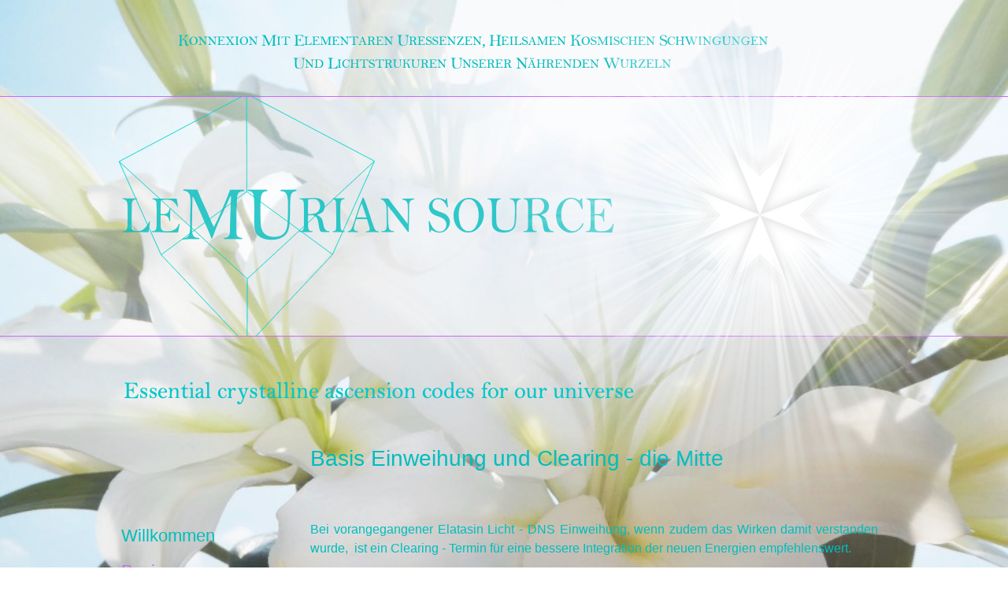

--- FILE ---
content_type: text/html
request_url: http://www.lemurian-source.xyz/basis.php
body_size: 12086
content:
<!DOCTYPE html>
<html lang="de" class="htmla9bf68c04f886b6d">
<head>
<title>LeMUrian Source</title>
<meta http-equiv="X-UA-Compatible" content="IE=edge">
<meta http-equiv="Content-Type" content="text/html; charset=utf-8">
<meta name="generator" content="Goldfish 4.6 https://www.fishbeam.com">
<meta name="format-detection" content="telephone=no">
<link rel="stylesheet" href="support/global_style.css?cdate=20260105165617" type="text/css">
<link type="text/css" href="support/jquery/jquery-ui.min.css" rel="stylesheet">
<script type="text/javascript" src="support/jquery/jquery-1.12.4.js"></script>
<script type="text/javascript" src="support/jquery/jquery-ui.min.js"></script>
<script type="text/javascript" src="support/jquery/jquery.inview.min.js"></script>
<script type="text/javascript" src="support/jquery/jquery.transit.js"></script>
<script type="text/javascript" src="support/jquery/mainGoldfish.js"></script>
<meta property="og:title" content="Lemurian source">
<meta property="og:description" content="Konnexion mit elementaren Uressenzen und heilsamen kosmischen Schwingungen unserer nährenden Wurzeln ">
<meta property="og:image" content="http://lemurian-source.xyz/media/openGraphSitePreview00843.jpg">
<meta property="og:type" content="website">
<meta property="og:url" content="http://lemurian-source.xyz/basis.php">
<link rel="apple-touch-icon" sizes="180x180" href="media/apple-touch-icon-180x180_1.png">
<link rel="icon" type="image/png" sizes="32x32" href="media/favIcon32x32_1.png">
<link rel="icon" type="image/png" sizes="194x194" href="media/favIcon194x194_1.png">
<link rel="icon" type="image/png" sizes="16x16" href="media/favIcon16x16_1.png">
<link rel="icon" type="image/png" sizes="192x192" href="media/androidChrome192x192_1.png">
<link rel="manifest" href="support/manifest_1.json">
<meta name="msapplication-config" content="support/browserconfig_1.xml">
<meta name="theme-color" content="#ffffff">
<meta http-equiv="content-language" content="de">
<meta name="author" content="Hedwig Holik">
<meta name="publisher" content="Mag. Hedwig Holik">
<meta name="copyright" content="Hedwig Holik">
<meta name="keywords" content="Lemurian source, Lemuria, Lemurian, Wiege der Menschheit, Einweihungen, Leon, Aquarius, Taurus, Scorpio, Cherubim, MU, Urmuster, Himmelsrose, Hedwig Holik, Yemhjalah, Lichtcodes, Uressenzen, Lady Gaja, Urantia, ">
<meta name="title" content="Lemurian source">
<meta name="description" content="Konnexion mit elementaren Uressenzen und heilsamen kosmischen Schwingungen unserer nährenden Wurzeln ">
<meta name="audience" content="Alle">
<meta name="page-topic" content="Bildung">
<meta name="robots" content="index,follow">
<meta name="revisit-after" content="7 days">
<link rel="alternate" media="only screen and (max-width: 640px)" href="http://lemurian-source.xyz/mobile/basis.html">
<meta name="viewport" content="width=1000">
<script type="text/javascript" src="support/animation.js"></script>
<script type="text/javascript">
$(document).ready(function(){
	hideObject($('#789'));
});
$(window).load(function(){
	animationheader();
});
var pathToSupport="support/";
function animationheader() {
	var functionName=arguments.callee.toString().substr(9, arguments.callee.toString().indexOf('()')-9);
	if(animationRunning[functionName]!=true){
		animationRunning[functionName]=true;
		animation('789', 2, 0, {sound: '', duration: '3'}, function(){
			animationRunning[functionName]=false;
		});
	}
}
</script>
</head>
<body class="body8c8445a28536826a">
<div class="pageContent pageContenta253a6781fa25c3a">
<div class="layoutLineDiv lineDiv7cb648b53753977d"><div class="pageArea72d2604a40583a85"><div class="pageAreaContent9d475060b98f6752">
<div class="pageItem601578d2507f6282 pageItem930" id="789">
<a name="789"></a><div class="itemContent941b6663447e778f">
<img src="media/renderedText930_1.png" alt="LEMURIAN SOURCE" class="renderedText11a25b53e8dc273">
</div>
</div>
<div class="pageItembd64df59736692c9 pageItem1275" id="789">
<a name="789"></a><div class="itemContent941b6663447e778f">
<div class="animationDiv linkShape30d257355ba582b3" id="header"></div>
</div>
</div>
<div class="pageItema4cbe795feee5ad pageItem1286">
<div class="itemContent941b6663447e778f">
<img src="media/renderedText1286_1.png" alt=" KONNEXION MIT ELEMENTAREN URESSENZEN, HEILSAMEN KOSMISCHEN SCHWINGUNGEN  UND LICHTSTRUKUREN UNSERER NÄHRENDEN WURZELN " class="renderedText6d81a87486489f2e">
</div>
</div>
<div class="pageItembf8cab9e8992bdd4 pageItem1572">
<div class="itemContent941b6663447e778f">
<img src="media/MagicEraser_240815_172241_1.png" alt="" class="picture177b85cb628b9f6d"></div>
</div>
</div>
</div></div><div class="layoutLineDiv lineDiv7cb648b53753977d"><div class="pageArea95aa7dc5958368a8"><div class="pageAreaContent7ba879b37caf9987">
<div class="pageItemc0bd3fd1579f7160 pageItem203" id="369">
<a name="369"></a><div class="itemContent941b6663447e778f">
<div class="navigationMenu highlightLinksToItems">
<div class="navigationMenuPart" data-linkClass="menuLink97d32e89a949946d" data-linkActiveClass="menuActive9b79359a55fcb0a3">
<div class="menuItemdf3c7d601eb38bdf"><a href="./" class="menuLink97d32e89a949946d">Willkommen</a></div><div class="menuItemed9074f65999cbdd"><a href="basis.php" class="menuActive9b79359a55fcb0a3">Basis</a></div><div class="menuItemd387974e6e699563"><a href="tauros.php" class="menuLink97d32e89a949946d">Taúros</a></div><div class="menuItema74db633deb2de64"><a href="leon.php" class="menuLink97d32e89a949946d">Léōn</a></div><div class="menuItem558786197fa05fc8"><a href="scorpios.php" class="menuLink97d32e89a949946d">Scorpíos</a></div><div class="menuItem8faa34b263855257"><a href="hydrochoos.php" class="menuLink97d32e89a949946d">Hydrochóos</a></div><div class="menuItemaa5da41a7595db6b"><a href="synergia.php" class="menuLink97d32e89a949946d">Synergía</a></div><div class="menuItem783290b4bd8ae36b"><a href="quelle.php" class="menuLink97d32e89a949946d">Die Quelle Selbst</a></div><div class="menuItem5a6752c9caaa4572"><a href="kontakt.php" class="menuLink97d32e89a949946d">Kontakt</a></div><div class="menuItemc54fbbeb66a977d"><a href="impressum.php" class="menuLink97d32e89a949946d">Impressum</a></div></div>
</div>
</div>
</div>
<div class="pageItem39929427f9918696 pageItem882">
<div class="itemContent941b6663447e778f">
</div>
</div>
<div class="pageItem66579a4e57617fa3 pageItem898">
<div class="itemContent941b6663447e778f">
<p class="paragraph99c94e9774654f48"><span class="text8f5ab04825502275">Basis Einweihung und Clearing - die Mitte<br></span></p><p class="paragraph99c94e9774654f48"><span class="text8f5ab04825502275">&nbsp;<br></span></p><p class="paragraph7d293d5da5b2718c"><span class="textcfb8575c5072a3bc"><br></span></p><p class="paragraph7d293d5da5b2718c"><span class="textcfb8575c5072a3bc">Bei vorangegangener Elatasin Licht - DNS Einweihung, wenn zudem das Wirken damit verstanden wurde, &nbsp;ist ein Clearing - Termin für eine bessere Integration der neuen Energien empfehlens</span><span class="textcfb8575c5072a3bc">wert. &nbsp;<br></span></p><p class="paragraph7d293d5da5b2718c"><span class="textcfb8575c5072a3bc"><br></span></p><p class="paragraph7d293d5da5b2718c"><span class="textcfb8575c5072a3bc">Die Elatasin Licht - DNS Einweihung befreit von unterschiedlichsten Fremdeinflüssen, die den Menschen an seiner Entwicklung hindern und ermöglicht ein wirkliches „im Körper zentriert sein“, gibt Klarheit, verstärkt die Fühlebenen und die Wahrnehmungsfähigkeit.<br></span></p><p class="paragraph7d293d5da5b2718c"><span class="textcfb8575c5072a3bc"><br></span></p><p class="paragraph7d293d5da5b2718c"><span class="textcfb8575c5072a3bc">Während der Einweihung wird die Hara-Dimension innerhalb des physischen Körpers gereinigt und die Hara-Säule geöffnet. Diese verläuft vertikal durch das menschliche System und ist der Energiekanal, durch den die eigene göttliche Kraft und Führung des Menschen fließt und für ihn wirken kann.<br></span></p><p class="paragraph7d293d5da5b2718c"><span class="textcfb8575c5072a3bc">Ist die Hara-Säule verstopft, verengt oder fast geschlossen, kommt diese Energie kaum noch hindurch. Nach der Einweihung ist dieser Kanal wieder geöffnet und weitet sich Schritt für Schritt noch weiter.<br></span></p><p class="paragraph7d293d5da5b2718c"><span class="textcfb8575c5072a3bc"><br></span></p></p></div>
</div>
<div class="pageItem9c8f26938957bea3 pageItem974">
<div class="itemContent941b6663447e778f">
<p class="paragraph7d293d5da5b2718c"><span class="textcfb8575c5072a3bc">So wird dem Menschen ermöglicht, dass er seine eigene göttliche Energie in sein System herunterladen und sich selbst damit nähren und stärken kann. Ebenso können auch die Informationen, die für die eigenen göttlichen Aufgaben wichtig sind, den Menschen besser erreichen. Danach zeige ich wahrnehmbar, wie sich das wirkliche im eigenen Körper sein anfühlt und arbeite an den Themen, die sich im Termin zeigen.<br></span></p><p class="paragraph7d293d5da5b2718c"><span class="textcfb8575c5072a3bc">Die Einweihung bewirkt insgesamt eine Energie- und Schwingungserhöhung in allen Körpern, aktiviert die Heil- und Selbstheilungskräfte und erweitert das Bewusstsein.<br></span></p><p class="paragraph7d293d5da5b2718c"><span class="textcfb8575c5072a3bc"><br></span></p><p class="paragraph7d293d5da5b2718c"><span class="textcfb8575c5072a3bc">Energieausgleich: € 150,--<br></span></p></p></div>
</div>
<div class="pageItem94b9bc3d97bbda6d pageItem976">
<div class="itemContent941b6663447e778f">
<img src="media/ElatasinSymbol2017-400_2_1.png" alt="" class="picture2e59b278a84e8930"></div>
</div>
<div class="pageItem467c7978bb6e88db pageItem978">
<div class="itemContent941b6663447e778f">
<p class="paragraph4b8c43a78977b0f7"><span class="text906c6a237f5d969d">Hinweis zum Original: &nbsp;® elatasin &nbsp;© Ronald Hoth</span></p></div>
</div>
<div class="pageItem9e627376982455be pageItem980">
<div class="itemContent941b6663447e778f">
<p class="paragraph7e80373d506a3b72"><a href="http://elatasin.de" target="_blank" class="linkb4558d38c59c716d">elatasin.de</a></p></div>
</div>
<div class="pageItemcd20713cb0b8c2a0 pageItem1447">
<div class="itemContent941b6663447e778f">
<img src="media/Sonne_1.png" alt="" class="picture896a5cbc133e2352"></div>
</div>
<div class="pageItem82ed2a987171a4eb pageItem1448">
<div class="itemContent941b6663447e778f">
<img src="media/Sonne_2.png" alt="" class="picture896a5cbc133e2352"></div>
</div>
<div class="pageItemcd20713cb0b8c2a0 pageItem1449">
<div class="itemContent941b6663447e778f">
<img src="media/Sonne_1.png" alt="" class="picture896a5cbc133e2352"></div>
</div>
<div class="pageItem82ed2a987171a4eb pageItem1450">
<div class="itemContent941b6663447e778f">
<img src="media/Sonne_2.png" alt="" class="picture896a5cbc133e2352"></div>
</div>
<div class="pageItema9b4be6d5567427f pageItem1484">
<div class="itemContent941b6663447e778f">
<img src="media/renderedText1484_1.png" alt="Essential crystalline ascension codes for our universe" class="renderedText704285c54a8b9b8c">
</div>
</div>
<div class="pageIteme83fa187878ea19f pageItem1492">
<div class="itemContent941b6663447e778f">
<img src="media/D0B15A08-6989-403B-8E97-174BFD93342C_1.png" alt="" class="picture329e4d8dbaaebae1"></div>
</div>
</div>
</div></div><div class="layoutLineDiv lineDiv7cb648b53753977d"><div class="pageArea8f4d527525db7f3e"><div class="pageAreaContentb72ea1c1bed663ac">
<div class="pageItem8949c0a2bd93864d pageItem205">
<div class="itemContent941b6663447e778f">
<p class="paragraph4b8c43a78977b0f7"><span class="text906c6a237f5d969d">© Hedwig Holik</span></p></div>
</div>
<div class="pageItem9db5914c31aa8567 pageItem957">
<div class="itemContent941b6663447e778f">
<p class="paragrapha459b7d5c0c66553"><a href="impressum.php" class="linkb4558d38c59c716d">Impressum</a></p></div>
</div>
</div>
</div></div>
</div>
</body>
</html>


--- FILE ---
content_type: text/css
request_url: http://www.lemurian-source.xyz/support/global_style.css?cdate=20260105165617
body_size: 74451
content:
.htmla9bf68c04f886b6d {
	background-color:#ffffff;
	background-image:url(../media/IMG_7073.jpg);
	background-repeat:no-repeat;
	-webkit-background-size:cover;
	-moz-background-size:cover;
	-o-background-size:cover;
	background-size:cover;
	background-attachment:fixed;
	background-position:center top;
}
.body8c8445a28536826a {
	margin:0;
	padding:0;
	font-family:'Helvetica Neue','Helvetica','Arial','sans-serif';
	font-size:14px;
	color:#000000;
	line-height:22px;
	font-weight:normal;
	font-style:normal;
	text-decoration:none;
	line-height:22px;
	-webkit-text-size-adjust:100%;
}
.pageContenta253a6781fa25c3a {
	box-sizing:border-box;
	margin:0;
	padding:0px 0px 0px 0px;
	min-width:1000px;
	min-height:100vh;
	overflow:hidden;
}
.lineDiv7cb648b53753977d {
	display:flex;margin:0;
	padding:0;
	line-height:0px;
	min-width:1000px;
	justify-content:center;
	position:relative;
}
.pageArea72d2604a40583a85 {
	position:relative;
	width:1000px;
	margin:122px 0px 0px 0px;
	padding:0;
	min-height:303px;
	background-color:rgba(255, 255, 255, 0.3);
	background-image:none;
	border-width:1px 0px;
	border-style:solid;
	border-color:#ce66fe #000000;
	padding-left:calc((100% - 1000px) / 2);padding-right:calc((100% - 1000px) / 2);
}
.pageAreaContent9d475060b98f6752 {
	position:relative;
	margin:0;
	padding:0;
	min-height:303px;
	line-height:22px;
}
.pageItem601578d2507f6282 {
	position:absolute;
	left:14px;
	top:99px;
	width:715px;
	height:107px;
	margin:0px;
	padding:0px 0px 0px 0px;
	background-color:transparent;
	background-image:none;
	border-width:0px;
	border-style:solid;
	border-color:#000000;
}
.itemContent941b6663447e778f {
	width:100%;
	height:100%;
	position:relative;
}
.renderedText11a25b53e8dc273 {
	width:715px;
	height:107px;
}
.pageItembd64df59736692c9 {
	position:absolute;
	left:690px;
	top:23px;
	width:100px;
	height:100px;
	margin:0px;
	padding:0px 0px 0px 0px;
	background-color:transparent;
	background-image:none;
	border-width:0px;
	border-style:solid;
	border-color:#000000;
}
.linkShape30d257355ba582b3 {
	width:100px;
	height:100px;
	margin:0;
	padding:0;
}
.pageItema4cbe795feee5ad {
	position:absolute;
	left:-462px;
	top:-114px;
	width:1919px;
	height:114px;
	margin:0px;
	padding:0px 0px 0px 0px;
	background-color:transparent;
	background-image:none;
	border-width:0px;
	border-style:solid;
	border-color:#000000;
}
.renderedText6d81a87486489f2e {
	width:1919px;
	height:114px;
}
.pageItembf8cab9e8992bdd4 {
	position:absolute;
	left:-17px;
	top:0px;
	width:383px;
	height:303px;
	margin:0px;
	padding:0px 0px 0px 0px;
	background-color:transparent;
	background-image:none;
	border-width:0px;
	border-style:solid;
	border-color:#000000;
}
.picture177b85cb628b9f6d {
	width: 383px;
	height: 303px;
	border-width:0;
}
.pageArea6987396095a985a9 {
	position:relative;
	width:1000px;
	margin:72px 0px 0px 0px;
	padding:0;
	min-height:2849px;
	background-color:transparent;
	background-image:none;
	border-width:0px;
	border-style:solid;
	border-color:#000000;
}
.pageAreaContentd6317e716388535d {
	position:relative;
	margin:0;
	padding:0;
	min-height:2849px;
	line-height:22px;
}
.pageItemc0bd3fd1579f7160 {
	position:absolute;
	left:14px;
	top:170px;
	width:200px;
	height:540px;
	margin:0px;
	padding:0px 0px 0px 0px;
	background-color:transparent;
	background-image:none;
	border-width:0px;
	border-style:solid;
	border-color:#000000;
}
.menuLink97d32e89a949946d, .menuLink97d32e89a949946d:link, .menuLink97d32e89a949946d:visited {
	display:block;
	margin:0px;
	width:200px;
	height:45px;
	padding:0px 0px 0px 0px;
	border-width:0px;
	border-style:solid;
	border-color:#000000;
	background-color:transparent;
	background-image:none;
	font-family:'Helvetica Neue','Helvetica','Arial','sans-serif';
	font-size:22px;
	color:#00bdbd;
	line-height:22px;
	font-weight:normal;
	font-style:normal;
	text-decoration:none;
	text-align:left;
}
.menuLink97d32e89a949946d:hover {
	display:block;
	margin:0px;
	width:200px;
	height:45px;
	padding:0px 0px 0px 0px;
	border-width:0px;
	border-style:solid;
	border-color:#000000;
	background-color:transparent;
	background-image:none;
	font-family:'Helvetica Neue','Helvetica','Arial','sans-serif';
	font-size:22px;
	color:#0075df;
	line-height:22px;
	font-weight:normal;
	font-style:normal;
	text-decoration:none;
	text-align:left;
}
.menuLink97d32e89a949946d:active, .menuActive9b79359a55fcb0a3 {
	display:block;
	margin:0px;
	width:200px;
	height:45px;
	padding:0px 0px 0px 0px;
	border-width:0px;
	border-style:solid;
	border-color:#000000;
	background-color:transparent;
	background-image:none;
	font-family:'Helvetica Neue','Helvetica','Arial','sans-serif';
	font-size:22px;
	color:#ce66fe;
	line-height:22px;
	font-weight:normal;
	font-style:normal;
	text-decoration:none;
	text-align:left;
}
.menuItemdf3c7d601eb38bdf {
	position:absolute;
	display:block;
	left:0px;
	top:0px;
	padding:0px;
	width:200px;
	height:45px;
	float:left;
}
.menuItemed9074f65999cbdd {
	position:absolute;
	display:block;
	left:0px;
	top:45px;
	padding:0px;
	width:200px;
	height:45px;
	float:left;
}
.menuItemd387974e6e699563 {
	position:absolute;
	display:block;
	left:0px;
	top:90px;
	padding:0px;
	width:200px;
	height:45px;
	float:left;
}
.menuItema74db633deb2de64 {
	position:absolute;
	display:block;
	left:0px;
	top:135px;
	padding:0px;
	width:200px;
	height:45px;
	float:left;
}
.menuItem558786197fa05fc8 {
	position:absolute;
	display:block;
	left:0px;
	top:180px;
	padding:0px;
	width:200px;
	height:45px;
	float:left;
}
.menuItem8faa34b263855257 {
	position:absolute;
	display:block;
	left:0px;
	top:225px;
	padding:0px;
	width:200px;
	height:45px;
	float:left;
}
.menuItemaa5da41a7595db6b {
	position:absolute;
	display:block;
	left:0px;
	top:270px;
	padding:0px;
	width:200px;
	height:45px;
	float:left;
}
.menuItem783290b4bd8ae36b {
	position:absolute;
	display:block;
	left:0px;
	top:315px;
	padding:0px;
	width:200px;
	height:45px;
	float:left;
}
.menuItem5a6752c9caaa4572 {
	position:absolute;
	display:block;
	left:0px;
	top:360px;
	padding:0px;
	width:200px;
	height:45px;
	float:left;
}
.menuItemc54fbbeb66a977d {
	position:absolute;
	display:block;
	left:0px;
	top:405px;
	padding:0px;
	width:200px;
	height:45px;
	float:left;
}
.pageItem2d7f86cf82bebd55 {
	position:absolute;
	left:239px;
	top:1288px;
	width:567px;
	height:567px;
	margin:0px;
	opacity:0.67;
	-ms-filter:"alpha (opacity=67)";
	filter:alpha (opacity=67);
	padding:0px 0px 0px 0px;
	background-color:transparent;
	background-image:none;
	border-width:0px;
	border-style:solid;
	border-color:#000000;
}
.picture7ecd23f45b9af46 {
	width: 567px;
	height: 567px;
	border-width:0;
}
.pageItem87c79da581c924e7 {
	position:absolute;
	left:254px;
	top:2742px;
	width:496px;
	height:107px;
	margin:0px;
	padding:0px 0px 0px 0px;
	background-color:transparent;
	background-image:none;
	border-width:0px;
	border-style:solid;
	border-color:#000000;
}
.pageItem73813e99726c6eb9 {
	position:absolute;
	left:254px;
	top:2297px;
	width:461px;
	height:174px;
	margin:0px;
	padding:0px 0px 0px 0px;
	background-color:transparent;
	background-image:url(../media/kristall-impulseat_1.jpg);
	background-repeat:repeat;
	-webkit-background-size:460px 175px;
	-moz-background-size:460px 175px;
	-o-background-size:460px 175px;
	background-size:460px 175px;
	background-position:left top;
	border-width:0px;
	border-style:solid;
	border-color:#000000;
}
.linkShapeb8da4cbc96728d5e {
	width:461px;
	height:174px;
	border-width:0;
}
.pageItem6e33d924ac435962 {
	position:absolute;
	left:254px;
	top:1924px;
	width:512px;
	height:305px;
	margin:0px;
	padding:0px 0px 0px 0px;
	background-color:transparent;
	background-image:none;
	border-width:0px;
	border-style:solid;
	border-color:#000000;
}
.headlinea459b7d5c0c66553, .paragrapha459b7d5c0c66553 {
	margin:0px;
	padding:0px;
	text-align:left;
	line-height:14px;
}
.textb9534ab9724c34a2, .formLabelb9534ab9724c34a2 {
	font-family:'Helvetica Neue','Helvetica','Arial','sans-serif';
	font-size:14px;
	color:#00bdbd;
	line-height:22px;
	font-weight:bold;
	font-style:normal;
	text-decoration:none;
}
.text906c6a237f5d969d {
	font-family:'Helvetica Neue','Helvetica','Arial','sans-serif';
	font-size:14px;
	color:#00bdbd;
	line-height:22px;
	font-weight:normal;
	font-style:normal;
	text-decoration:none;
}
.link47a1336ec3513f72, .link47a1336ec3513f72:link, .link47a1336ec3513f72:visited {
	font-family:'Helvetica Neue','Helvetica','Arial','sans-serif';
	font-size:14px;
	color:#0000ff;
	line-height:22px;
	font-weight:normal;
	font-style:normal;
	text-decoration:underline;
}
.link47a1336ec3513f72:hover {
	font-family:'Helvetica Neue','Helvetica','Arial','sans-serif';
	font-size:14px;
	color:#0096ff;
	line-height:22px;
	font-weight:normal;
	font-style:normal;
	text-decoration:underline;
}
.link47a1336ec3513f72:active {
	font-family:'Helvetica Neue','Helvetica','Arial','sans-serif';
	font-size:14px;
	color:#ff0000;
	line-height:22px;
	font-weight:normal;
	font-style:normal;
	text-decoration:underline;
}
.pageItem70996f246ef3c65 {
	position:absolute;
	left:254px;
	top:2555px;
	width:459px;
	height:176px;
	margin:0px;
	padding:0px 0px 0px 0px;
	background-color:transparent;
	background-image:url(../media/LiebeISTBannerl-i-e-b-e-istcom.png);
	background-repeat:repeat;
	-webkit-background-size:460px 175px;
	-moz-background-size:460px 175px;
	-o-background-size:460px 175px;
	background-size:460px 175px;
	background-position:left top;
	border-width:0px;
	border-style:solid;
	border-color:#000000;
}
.linkShapeb31fe9549981d05a {
	width:459px;
	height:176px;
	border-width:0;
}
.pageItem5fb16a70e17d62a5 {
	position:absolute;
	left:487px;
	top:-228px;
	width:673px;
	height:376px;
	margin:0px;
	padding:0px 0px 0px 0px;
	background-color:transparent;
	background-image:none;
	border-width:0px;
	border-style:solid;
	border-color:#000000;
}
.picture896a5cbc133e2352 {
	width: 673px;
	height: 376px;
	border-width:0;
}
.pageItem9e3edf7a446ada79 {
	position:absolute;
	left:497px;
	top:-604px;
	width:673px;
	height:376px;
	margin:0px;
	padding:0px 0px 0px 0px;
	background-color:transparent;
	background-image:none;
	border-width:0px;
	border-style:solid;
	border-color:#000000;
}
.pageItemcd20713cb0b8c2a0 {
	position:absolute;
	left:489px;
	top:-228px;
	width:673px;
	height:376px;
	margin:0px;
	padding:0px 0px 0px 0px;
	background-color:transparent;
	background-image:none;
	border-width:0px;
	border-style:solid;
	border-color:#000000;
}
.pageItem82ed2a987171a4eb {
	position:absolute;
	left:493px;
	top:-603px;
	width:673px;
	height:376px;
	margin:0px;
	padding:0px 0px 0px 0px;
	background-color:transparent;
	background-image:none;
	border-width:0px;
	border-style:solid;
	border-color:#000000;
}
.pageIteme83fa187878ea19f {
	position:absolute;
	left:708px;
	top:-345px;
	width:236px;
	height:236px;
	margin:0px;
	opacity:0.45;
	-ms-filter:"alpha (opacity=45)";
	filter:alpha (opacity=45);
	padding:0px 0px 0px 0px;
	background-color:transparent;
	background-image:none;
	border-width:0px;
	border-style:solid;
	border-color:#000000;
}
.picture329e4d8dbaaebae1 {
	width: 236px;
	height: 236px;
	border-width:0;
}
.pageItema9b4be6d5567427f {
	position:absolute;
	left:17px;
	top:-22px;
	width:784px;
	height:60px;
	margin:0px;
	padding:0px 0px 0px 0px;
	background-color:transparent;
	background-image:none;
	border-width:0px;
	border-style:solid;
	border-color:#000000;
}
.renderedText704285c54a8b9b8c {
	width:784px;
	height:60px;
}
.pageItem9d94a5a45ab79ebc {
	position:absolute;
	left:254px;
	top:118px;
	width:721px;
	height:762px;
	margin:0px;
	opacity:0.22;
	-ms-filter:"alpha (opacity=22)";
	filter:alpha (opacity=22);
	padding:0px 0px 0px 0px;
	background-color:transparent;
	background-image:none;
	border-width:0px;
	border-style:solid;
	border-color:#000000;
}
.picture9c7cb45f5f5d4763 {
	width: 721px;
	height: 762px;
	border-width:0;
}
.pageItem758c4f35c75bac79 {
	position:absolute;
	left:254px;
	top:74px;
	width:721px;
	height:1176px;
	margin:0px;
	padding:0px 0px 0px 0px;
	background-color:transparent;
	background-image:none;
	border-width:0px;
	border-style:solid;
	border-color:#000000;
}
.paragraph99c94e9774654f48 {
	margin:0px;
	padding:0px;
	text-align:justify;
	line-height:28px;
}
.text8f5ab04825502275 {
	font-family:'HelveticaNeue-Light','Helvetica Neue light','Helvetica Neue','Helvetica','Arial','sans-serif';
	font-size:28px;
	color:#00bdbd;
	line-height:36px;
	font-weight:300;
	font-style:normal;
	text-decoration:none;
}
.paragraph7d293d5da5b2718c, .list7d293d5da5b2718c {
	margin:0px;
	padding:0px;
	text-align:justify;
	line-height:16px;
}
.textcfb8575c5072a3bc {
	font-family:'HelveticaNeue-Light','Helvetica Neue light','Helvetica Neue','Helvetica','Arial','sans-serif';
	font-size:16px;
	color:#00bdbd;
	line-height:24px;
	font-weight:300;
	font-style:normal;
	text-decoration:none;
}
.text7179b5416a455c8f {
	font-family:'Helvetica Neue','Helvetica','Arial','sans-serif';
	font-size:16px;
	color:#00bdbd;
	line-height:24px;
	font-weight:normal;
	font-style:normal;
	text-decoration:none;
}
.pageArea8f4d527525db7f3e {
	position:relative;
	width:1000px;
	margin:0px 0px 0px 0px;
	padding:0;
	min-height:73px;
	background-color:rgba(255, 255, 255, 0.3);
	background-image:none;
	border-width:1px 0px 0px 0px;
	border-style:solid;
	border-color:#ce66fe #000000 #000000 #000000;
	padding-left:calc((100% - 1000px) / 2);padding-right:calc((100% - 1000px) / 2);
}
.pageAreaContentb72ea1c1bed663ac {
	position:relative;
	margin:0;
	padding:0;
	min-height:73px;
	line-height:22px;
}
.pageItem8949c0a2bd93864d {
	position:absolute;
	left:13px;
	top:24px;
	width:150px;
	height:27px;
	margin:0px;
	padding:0px 0px 0px 0px;
	background-color:transparent;
	background-image:none;
	border-width:0px;
	border-style:solid;
	border-color:#000000;
}
.paragraph4b8c43a78977b0f7 {
	margin:0px;
	padding:0px;
	text-align:justify;
	line-height:14px;
}
.pageItem9db5914c31aa8567 {
	position:absolute;
	left:423px;
	top:25px;
	width:170px;
	height:29px;
	margin:0px;
	padding:0px 0px 0px 0px;
	background-color:transparent;
	background-image:none;
	border-width:0px;
	border-style:solid;
	border-color:#000000;
}
.linkb4558d38c59c716d, .linkb4558d38c59c716d:link, .linkb4558d38c59c716d:visited {
	font-family:'Helvetica Neue','Helvetica','Arial','sans-serif';
	font-size:14px;
	color:#00bdbd;
	line-height:22px;
	font-weight:normal;
	font-style:normal;
	text-decoration:underline;
}
.linkb4558d38c59c716d:hover {
	font-family:'Helvetica Neue','Helvetica','Arial','sans-serif';
	font-size:14px;
	color:#0075df;
	line-height:22px;
	font-weight:normal;
	font-style:normal;
	text-decoration:underline;
}
.linkb4558d38c59c716d:active {
	font-family:'Helvetica Neue','Helvetica','Arial','sans-serif';
	font-size:14px;
	color:#ce66fe;
	line-height:22px;
	font-weight:normal;
	font-style:normal;
	text-decoration:underline;
}
.html8ca96ec85c60a161 {
	background-color:#ffffff;
	background-image:url(../media/IMG_67731.jpg);
	background-repeat:repeat;
	-webkit-background-size:375px 500px;
	-moz-background-size:375px 500px;
	-o-background-size:375px 500px;
	background-size:375px 500px;
	background-attachment:fixed;
	background-position:center top;
}
.pageContentcaad2f8d666940b4 {
	box-sizing:border-box;
	margin:0;
	padding:0px 0px 0px 0px;
	min-width:500px;
	min-height:100vh;
	overflow:hidden;
}
.lineDiv3d58ccc9839ec64f {
	display:flex;margin:0;
	padding:0;
	line-height:0px;
	min-width:500px;
	justify-content:center;
	position:relative;
}
.pageAreac53ec2982789725 {
	position:relative;
	width:500px;
	margin:85px 0px 0px 0px;
	padding:0;
	min-height:130px;
	background-color:rgba(255, 255, 255, 0.4);
	background-image:none;
	border-width:1px 0px;
	border-style:solid;
	border-color:#ce66fe #000000;
	padding-left:calc((100% - 500px) / 2);padding-right:calc((100% - 500px) / 2);
}
.pageAreaContentca919382815d729d {
	position:relative;
	margin:0;
	padding:0;
	min-height:130px;
	line-height:22px;
}
.pageItem44b63225c5349e5e {
	position:absolute;
	left:433px;
	top:47px;
	width:41px;
	height:40px;
	margin:0px;
	opacity:0;
	-ms-filter:"alpha (opacity=0)";
	filter:alpha (opacity=0);
	padding:0px 0px 0px 0px;
	background-color:transparent;
	background-image:none;
	border-width:0px;
	border-style:solid;
	border-color:#000000;
}
.drawerMenuPicture814d8297e18caa97 {
	<link rel="stylesheet" href="../support/drawerMenu/style.css" type="text/css" />
	<script type="text/javascript" src="../support/drawerMenu/script.js"></script>
}
.drawerBackground704a5c3fb2a1b64b {
	background-color:transparent;
	background-image:none;
}
.menuContentc7d5798556c492c4 {
	display:none;
}
.menuLink6c40f7cbb78fba61, .menuLink6c40f7cbb78fba61:link, .menuLink6c40f7cbb78fba61:visited {
	display:block;
	margin:0px;
	width:250px;
	height:24px;
	padding:10px 0px 0px 0px;
	border-width:0px;
	border-style:solid;
	border-color:#000000 #000000 #e8e8e8 #000000;
	background-color:#e7f9fe;
	background-image:none;
	font-family:'Helvetica Neue','Helvetica','Arial','sans-serif';
	font-size:18px;
	color:#00bdbd;
	line-height:18px;
	font-weight:normal;
	font-style:normal;
	text-decoration:none;
	text-align:center;
}
.menuLink6c40f7cbb78fba61:hover {
	display:block;
	margin:0px;
	width:250px;
	height:24px;
	padding:10px 0px 0px 0px;
	border-width:0px;
	border-style:solid;
	border-color:#000000 #000000 #e8e8e8 #000000;
	background-color:#e7f9fe;
	background-image:none;
	font-family:'Helvetica Neue','Helvetica','Arial','sans-serif';
	font-size:18px;
	color:#b4b4b4;
	line-height:18px;
	font-weight:normal;
	font-style:normal;
	text-decoration:none;
	text-align:center;
}
.menuLink6c40f7cbb78fba61:active, .menuActive70148b9e54a1b887 {
	display:block;
	margin:0px;
	width:250px;
	height:24px;
	padding:10px 0px 0px 0px;
	border-width:0px;
	border-style:solid;
	border-color:#000000 #000000 #e8e8e8 #000000;
	background-color:#e7f9fe;
	background-image:none;
	font-family:'Helvetica Neue','Helvetica','Arial','sans-serif';
	font-size:18px;
	color:#ce66fe;
	line-height:18px;
	font-weight:normal;
	font-style:normal;
	text-decoration:none;
	text-align:center;
}
.menuItem8caaa88b6171295d {
	position:absolute;
	display:block;
	left:0px;
	top:0px;
	padding:0px;
	width:250px;
	height:34px;
	float:left;
}
.menuItem6b2d88546eb9666a {
	position:absolute;
	display:block;
	left:0px;
	top:34px;
	padding:0px;
	width:250px;
	height:34px;
	float:left;
}
.menuItem19b9a5edad8eac93 {
	position:absolute;
	display:block;
	left:0px;
	top:68px;
	padding:0px;
	width:250px;
	height:34px;
	float:left;
}
.menuItemc16a73a359b85957 {
	position:absolute;
	display:block;
	left:0px;
	top:102px;
	padding:0px;
	width:250px;
	height:34px;
	float:left;
}
.menuItem865680ac3194619c {
	position:absolute;
	display:block;
	left:0px;
	top:136px;
	padding:0px;
	width:250px;
	height:34px;
	float:left;
}
.menuItem702e5574e42d769e {
	position:absolute;
	display:block;
	left:0px;
	top:170px;
	padding:0px;
	width:250px;
	height:34px;
	float:left;
}
.menuItema9e6381ca0638a62 {
	position:absolute;
	display:block;
	left:0px;
	top:204px;
	padding:0px;
	width:250px;
	height:34px;
	float:left;
}
.menuItem4bba4946c63df51 {
	position:absolute;
	display:block;
	left:0px;
	top:238px;
	padding:0px;
	width:250px;
	height:34px;
	float:left;
}
.menuItemc2ac654c4a8e2f52 {
	position:absolute;
	display:block;
	left:0px;
	top:272px;
	padding:0px;
	width:250px;
	height:34px;
	float:left;
}
.pageItem483f63ce8c7cd024 {
	position:absolute;
	left:28px;
	top:41px;
	width:428px;
	height:61px;
	margin:0px;
	padding:0px 0px 0px 0px;
	background-color:transparent;
	background-image:none;
	border-width:0px;
	border-style:solid;
	border-color:#000000;
}
.renderedText6c9191da83895353 {
	width:428px;
	height:61px;
}
.pageItem3c6c5c8a8a5fb742 {
	position:absolute;
	left:28px;
	top:-85px;
	width:449px;
	height:75px;
	margin:0px;
	padding:0px 0px 0px 0px;
	background-color:transparent;
	background-image:none;
	border-width:0px;
	border-style:solid;
	border-color:#000000;
}
.renderedText638afa7020a74f87 {
	width:449px;
	height:75px;
}
.pageItem6fa16288445e93de {
	position:absolute;
	left:259px;
	top:0px;
	width:164px;
	height:130px;
	margin:0px;
	padding:0px 0px 0px 0px;
	background-color:transparent;
	background-image:none;
	border-width:0px;
	border-style:solid;
	border-color:#000000;
}
.picture81aeb9a86ec6dac0 {
	width: 164px;
	height: 130px;
	border-width:0;
}
.pageArea7d5d66c37266a989 {
	position:relative;
	width:500px;
	margin:0px 0px 0px 0px;
	padding:0;
	min-height:4462px;
	background-color:transparent;
	background-image:none;
	border-width:0px;
	border-style:solid;
	border-color:#000000;
}
.pageAreaContent4fa26f4c84db91ab {
	position:relative;
	margin:0;
	padding:0;
	min-height:4462px;
	line-height:22px;
}
.pageItem5f4132b87d44507d {
	position:absolute;
	left:0px;
	top:1736px;
	width:500px;
	height:500px;
	margin:0px;
	opacity:0.76;
	-ms-filter:"alpha (opacity=76)";
	filter:alpha (opacity=76);
	padding:0px 0px 0px 0px;
	background-color:transparent;
	background-image:none;
	border-width:0px;
	border-style:solid;
	border-color:#000000;
}
.picture6a8a7a2a70944844 {
	width: 500px;
	height: 500px;
	border-width:0;
}
.pageItem5d85825abed26185 {
	position:absolute;
	left:27px;
	top:4368px;
	width:445px;
	height:94px;
	margin:0px;
	padding:0px 0px 0px 0px;
	background-color:transparent;
	background-image:none;
	border-width:0px;
	border-style:solid;
	border-color:#000000;
}
.pageItemd5a0abc4a8b95abf {
	position:absolute;
	left:20px;
	top:3930px;
	width:459px;
	height:176px;
	margin:0px;
	opacity:0.76;
	-ms-filter:"alpha (opacity=76)";
	filter:alpha (opacity=76);
	padding:0px 0px 0px 0px;
	background-color:transparent;
	background-image:url(../media/kristall-impulseat_1.jpg);
	background-repeat:repeat;
	-webkit-background-size:460px 175px;
	-moz-background-size:460px 175px;
	-o-background-size:460px 175px;
	background-size:460px 175px;
	background-position:left top;
	border-width:0px;
	border-style:solid;
	border-color:#000000;
}
.pageItem3dab7bb4444c6b71 {
	position:absolute;
	left:-10px;
	top:54px;
	width:538px;
	height:601px;
	margin:0px;
	opacity:0.62;
	-ms-filter:"alpha (opacity=62)";
	filter:alpha (opacity=62);
	padding:0px 0px 0px 0px;
	background-color:transparent;
	background-image:none;
	border-width:0px;
	border-style:solid;
	border-color:#000000;
}
.picture3ca3a09b64387659 {
	width: 538px;
	height: 601px;
	border-width:0;
}
.pageItem7de839b04d5552a2 {
	position:absolute;
	left:26px;
	top:3141px;
	width:445px;
	height:396px;
	margin:0px;
	padding:0px 0px 0px 0px;
	background-color:transparent;
	background-image:none;
	border-width:0px;
	border-style:solid;
	border-color:#000000;
}
.pageItemb598438eaf9f3c9f {
	position:absolute;
	left:-22px;
	top:-65px;
	width:547px;
	height:314px;
	margin:0px;
	opacity:0.65;
	-ms-filter:"alpha (opacity=65)";
	filter:alpha (opacity=65);
	padding:0px 0px 0px 0px;
	background-color:transparent;
	background-image:none;
	border-width:0px;
	border-style:solid;
	border-color:#000000;
}
.picture9a467839432748d2 {
	width: 547px;
	height: 314px;
	border-width:0;
}
.pageItem825a7d8f31a5ad97 {
	position:absolute;
	left:-24px;
	top:-124px;
	width:547px;
	height:314px;
	margin:0px;
	opacity:0.65;
	-ms-filter:"alpha (opacity=65)";
	filter:alpha (opacity=65);
	padding:0px 0px 0px 0px;
	background-color:transparent;
	background-image:none;
	border-width:0px;
	border-style:solid;
	border-color:#000000;
}
.pageItem83d5a990cac66eb1 {
	position:absolute;
	left:-27px;
	top:189px;
	width:550px;
	height:279px;
	margin:0px;
	opacity:0.65;
	-ms-filter:"alpha (opacity=65)";
	filter:alpha (opacity=65);
	padding:0px 0px 0px 0px;
	background-color:transparent;
	background-image:none;
	border-width:0px;
	border-style:solid;
	border-color:#000000;
}
.picture9ddd3ca84443c898 {
	width: 550px;
	height: 279px;
	border-width:0;
}
.pageItem991f2e28b85f8cf0 {
	position:absolute;
	left:-1px;
	top:2308px;
	width:500px;
	height:99px;
	margin:0px;
	opacity:0.76;
	-ms-filter:"alpha (opacity=76)";
	filter:alpha (opacity=76);
	padding:0px 0px 0px 0px;
	background-color:transparent;
	background-image:url(../media/lightX.jpg);
	background-repeat:no-repeat;
	-webkit-background-size:cover;
	-moz-background-size:cover;
	-o-background-size:cover;
	background-size:cover;
	background-position:left center;
	border-width:0px;
	border-style:solid;
	border-color:#000000;
}
.linkShape6bb8de217c825879 {
	width:500px;
	height:99px;
	border-width:0;
}
.pageItemd385847f6f6d8f90 {
	position:absolute;
	left:-1px;
	top:2573px;
	width:500px;
	height:99px;
	margin:0px;
	opacity:0.76;
	-ms-filter:"alpha (opacity=76)";
	filter:alpha (opacity=76);
	padding:0px 0px 0px 0px;
	background-color:transparent;
	background-image:url(../media/lightX2.jpg);
	background-repeat:no-repeat;
	-webkit-background-size:cover;
	-moz-background-size:cover;
	-o-background-size:cover;
	background-size:cover;
	background-position:left center;
	border-width:0px;
	border-style:solid;
	border-color:#000000;
}
.pageItem3581887e0b3c64b {
	position:absolute;
	left:1px;
	top:2439px;
	width:500px;
	height:99px;
	margin:0px;
	opacity:0.76;
	-ms-filter:"alpha (opacity=76)";
	filter:alpha (opacity=76);
	padding:0px 0px 0px 0px;
	background-color:transparent;
	background-image:url(../media/IMG_6921.jpg);
	background-repeat:no-repeat;
	-webkit-background-size:cover;
	-moz-background-size:cover;
	-o-background-size:cover;
	background-size:cover;
	background-position:left center;
	border-width:0px;
	border-style:solid;
	border-color:#000000;
}
.pageItem86a18c3880b960b8 {
	position:absolute;
	left:1px;
	top:2846px;
	width:500px;
	height:99px;
	margin:0px;
	opacity:0.76;
	-ms-filter:"alpha (opacity=76)";
	filter:alpha (opacity=76);
	padding:0px 0px 0px 0px;
	background-color:transparent;
	background-image:url(../media/lightX_1.jpg);
	background-repeat:no-repeat;
	-webkit-background-size:cover;
	-moz-background-size:cover;
	-o-background-size:cover;
	background-size:cover;
	background-position:left center;
	border-width:0px;
	border-style:solid;
	border-color:#000000;
}
.pageItema6757e3ab723cd5f {
	position:absolute;
	left:1px;
	top:2709px;
	width:500px;
	height:99px;
	margin:0px;
	opacity:0.76;
	-ms-filter:"alpha (opacity=76)";
	filter:alpha (opacity=76);
	padding:0px 0px 0px 0px;
	background-color:transparent;
	background-image:url(../media/lightX3.jpg);
	background-repeat:no-repeat;
	-webkit-background-size:cover;
	-moz-background-size:cover;
	-o-background-size:cover;
	background-size:cover;
	background-position:left center;
	border-width:0px;
	border-style:solid;
	border-color:#000000;
}
.pageItemd2661c626c629780 {
	position:absolute;
	left:0px;
	top:2982px;
	width:500px;
	height:99px;
	margin:0px;
	opacity:0.76;
	-ms-filter:"alpha (opacity=76)";
	filter:alpha (opacity=76);
	padding:0px 0px 0px 0px;
	background-color:transparent;
	background-image:url(../media/lightX1.jpg);
	background-repeat:no-repeat;
	-webkit-background-size:cover;
	-moz-background-size:cover;
	-o-background-size:cover;
	background-size:cover;
	background-position:left center;
	border-width:0px;
	border-style:solid;
	border-color:#000000;
}
.pageItem8366987f779f9a53 {
	position:absolute;
	left:35px;
	top:-146px;
	width:161px;
	height:161px;
	margin:0px;
	opacity:0.39;
	-ms-filter:"alpha (opacity=39)";
	filter:alpha (opacity=39);
	padding:0px 0px 0px 0px;
	background-color:transparent;
	background-image:none;
	border-width:0px;
	border-style:solid;
	border-color:#000000;
}
.picturea040a08c486bca78 {
	width: 161px;
	height: 161px;
	border-width:0;
}
.pageItem6c39e39abb8b017 {
	position:absolute;
	left:58px;
	top:3021px;
	width:131px;
	height:30px;
	margin:0px;
	padding:0px 0px 0px 0px;
	background-color:transparent;
	background-image:none;
	border-width:0px;
	border-style:solid;
	border-color:#000000;
}
.pageItem8776e7b3542f7e92 {
	position:absolute;
	left:58px;
	top:2883px;
	width:81px;
	height:44px;
	margin:0px;
	padding:0px 0px 0px 0px;
	background-color:transparent;
	background-image:none;
	border-width:0px;
	border-style:solid;
	border-color:#000000;
}
.pageItem688a64994a788f6a {
	position:absolute;
	left:58px;
	top:2476px;
	width:132px;
	height:22px;
	margin:0px;
	padding:0px 0px 0px 0px;
	background-color:transparent;
	background-image:none;
	border-width:0px;
	border-style:solid;
	border-color:#000000;
}
.pageItema95a8055668272a7 {
	position:absolute;
	left:51px;
	top:2342px;
	width:60px;
	height:30px;
	margin:0px;
	padding:0px 0px 0px 0px;
	background-color:transparent;
	background-image:none;
	border-width:0px;
	border-style:solid;
	border-color:#000000;
}
.pageItem8a358e76c98abd85 {
	position:absolute;
	left:26px;
	top:3525px;
	width:445px;
	height:363px;
	margin:0px;
	padding:0px 0px 0px 0px;
	background-color:transparent;
	background-image:none;
	border-width:0px;
	border-style:solid;
	border-color:#c8c8c8;
}
.form998d74949e5f7994 {
	display:flex;
	flex-wrap:wrap;
	justify-content:flex-start;
	align-items:flex-start;
	align-content:flex-start;
	margin-right:-15px;
}
.formElementDivd0e67070788abd7c {
	display:inline-block;
	margin-right:15px;
	margin-bottom:15px;
	width: 445px;
}
.formElement9c779b5662873658 {
	width: 433px;
	font-family:'Helvetica Neue','Helvetica','Arial','sans-serif';
	font-size:14px;
	color:#0071da;
	line-height:14px;
	font-weight:normal;
	font-style:normal;
	text-decoration:none;
	
	text-align:left;
	line-height:22px;
	
	padding:5px 5px 5px 5px;
	
	border: 1px solid #bbbbbb;
	border-radius:3px;
	background-color:#ffffff;
	margin:0;
}
.formElement9f5e7773c6278882 {
	min-width:433px;
	height:100px;
	min-height:100px;
	font-family:'Helvetica Neue','Helvetica','Arial','sans-serif';
	font-size:14px;
	color:#0071da;
	line-height:22px;
	font-weight:normal;
	font-style:normal;
	text-decoration:none;
	
	text-align:left;
	line-height:22px;
	
	padding:5px 5px 5px 5px;
	
	border: 1px solid #bbbbbb;
	border-radius:3px;
	background-color:#ffffff;
	margin:0;
	display:block;
	resize:none;
}
.flexBoxBr602c92a660ee48d5 {
	flex-basis:100%;
	width:0;
	height:0;
	overflow:hidden;
}
.buttonLinka08754aa6088d277, .buttonLinka08754aa6088d277:link, .buttonLinka08754aa6088d277:visited {
	display:inline-block;
	box-sizing:content-box;
	-webkit-appearance:none;
	-moz-appearance:none;
	appearance:none;
	margin:0;
	width:148px;
	height:24px;
	padding:9px 0px 0px 0px;
	border:1px solid #a4a4a4;
	background-color:#ffffff;
	font-family:'Helvetica Neue','Helvetica','Arial','sans-serif';
	font-size:16px;
	color:#00bdbd;
	line-height:16px;
	font-weight:bold;
	font-style:normal;
	text-decoration:none;
	text-align:center;-webkit-border-radius: 3px;-moz-border-radius: 3px;border-radius: 3px;cursor:pointer;
}
.buttonLinka08754aa6088d277:hover {
	display:inline-block;
	box-sizing:content-box;
	-webkit-appearance:none;
	-moz-appearance:none;
	appearance:none;
	margin:0;
	width:148px;
	height:24px;
	padding:9px 0px 0px 0px;
	border:1px solid #a4a4a4;
	background-color:#dadada;
	font-family:'Helvetica Neue','Helvetica','Arial','sans-serif';
	font-size:16px;
	color:#8d8d8d;
	line-height:16px;
	font-weight:bold;
	font-style:normal;
	text-decoration:none;
	text-align:center;-webkit-border-radius: 3px;-moz-border-radius: 3px;border-radius: 3px;cursor:pointer;
}
.buttonLinka08754aa6088d277:active {
	display:inline-block;
	box-sizing:content-box;
	-webkit-appearance:none;
	-moz-appearance:none;
	appearance:none;
	margin:0;
	width:148px;
	height:24px;
	padding:9px 0px 0px 0px;
	border:1px solid #a4a4a4;
	background-color:#ffffff;
	font-family:'Helvetica Neue','Helvetica','Arial','sans-serif';
	font-size:16px;
	color:#ce66fe;
	line-height:16px;
	font-weight:bold;
	font-style:normal;
	text-decoration:none;
	text-align:center;-webkit-border-radius: 3px;-moz-border-radius: 3px;border-radius: 3px;cursor:pointer;
}
.formColor5185b53da97f6223 {
	color:#ff1aff
}
.pageItem49c4db84b831ac2 {
	position:absolute;
	left:78px;
	top:2362px;
	width:350px;
	height:44px;
	margin:0px;
	padding:0px 0px 0px 0px;
	background-color:transparent;
	background-image:none;
	border-width:0px;
	border-style:solid;
	border-color:#000000;
}
.paragraph3b62ab228a8f50b0 {
	margin:0px;
	padding:0px;
	text-align:left;
	line-height:11px;
}
.text54771c3559c425b4 {
	font-family:'Helvetica Neue','Helvetica','Arial','sans-serif';
	font-size:11px;
	color:#00bdbd;
	line-height:19px;
	font-weight:normal;
	font-style:normal;
	text-decoration:none;
}
.pageItem597f21e17da59b91 {
	position:absolute;
	left:27px;
	top:27px;
	width:445px;
	height:68px;
	margin:0px;
	padding:0px 0px 0px 0px;
	background-color:transparent;
	background-image:none;
	border-width:0px;
	border-style:solid;
	border-color:#000000;
}
.renderedText9284807e32a247ab {
	width:445px;
	height:68px;
}
.pageItem826abb71b78f7a4d {
	position:absolute;
	left:175px;
	top:135px;
	width:156px;
	height:156px;
	margin:0px;
	opacity:0.45;
	-ms-filter:"alpha (opacity=45)";
	filter:alpha (opacity=45);
	padding:0px 0px 0px 0px;
	background-color:transparent;
	background-image:none;
	border-width:0px;
	border-style:solid;
	border-color:#000000;
}
.picturec782d392884b1b59 {
	width: 156px;
	height: 156px;
	border-width:0;
}
.pageIteme5aa7890754279a6 {
	position:absolute;
	left:20px;
	top:4176px;
	width:459px;
	height:176px;
	margin:0px;
	padding:0px 0px 0px 0px;
	background-color:transparent;
	background-image:url(../media/LiebeISTBannerl-i-e-b-e-istcom.png);
	background-repeat:repeat;
	-webkit-background-size:460px 175px;
	-moz-background-size:460px 175px;
	-o-background-size:460px 175px;
	background-size:460px 175px;
	background-position:left top;
	border-width:0px;
	border-style:solid;
	border-color:#000000;
}
.pageItem28de88b8288c968a {
	position:absolute;
	left:58px;
	top:2610px;
	width:60px;
	height:30px;
	margin:0px;
	padding:0px 0px 0px 0px;
	background-color:transparent;
	background-image:none;
	border-width:0px;
	border-style:solid;
	border-color:#000000;
}
.pageItemd39dc2949f245740 {
	position:absolute;
	left:58px;
	top:2746px;
	width:60px;
	height:92px;
	margin:0px;
	padding:0px 0px 0px 0px;
	background-color:transparent;
	background-image:none;
	border-width:0px;
	border-style:solid;
	border-color:#000000;
}
.pageItemc76abf8249888a79 {
	position:absolute;
	left:-19px;
	top:876px;
	width:528px;
	height:557px;
	margin:0px;
	opacity:0.22;
	-ms-filter:"alpha (opacity=22)";
	filter:alpha (opacity=22);
	padding:0px 0px 0px 0px;
	background-color:transparent;
	background-image:none;
	border-width:0px;
	border-style:solid;
	border-color:#000000;
}
.picture645f9b1b5b6b7e97 {
	width: 528px;
	height: 557px;
	border-width:0;
}
.pageItem3a8c6f6d4b81689e {
	position:absolute;
	left:27px;
	top:111px;
	width:445px;
	height:1594px;
	margin:0px;
	padding:0px 0px 0px 0px;
	background-color:transparent;
	background-image:none;
	border-width:0px;
	border-style:solid;
	border-color:#000000;
}
.paragraph957ae47d7f5a9ecb {
	margin:0px;
	padding:0px;
	text-align:justify;
	line-height:26px;
}
.text907736ba1d30aca3 {
	font-family:'HelveticaNeue-Light','Helvetica Neue light','Helvetica Neue','Helvetica','Arial','sans-serif';
	font-size:26px;
	color:#00bdbd;
	line-height:34px;
	font-weight:300;
	font-style:normal;
	text-decoration:none;
}
.pageArea667b4f79a517cc5a {
	position:relative;
	width:500px;
	margin:0px 0px 0px 0px;
	padding:0;
	min-height:72px;
	background-color:rgba(255, 255, 255, 0.3);
	background-image:none;
	border-width:1px 0px 0px 0px;
	border-style:solid;
	border-color:#ce66fe #000000 #000000 #000000;
	padding-left:calc((100% - 500px) / 2);padding-right:calc((100% - 500px) / 2);
}
.pageAreaContent9a967eabb839b58a {
	position:relative;
	margin:0;
	padding:0;
	min-height:72px;
	line-height:22px;
}
.pageItemc57b8cf986ab806d {
	position:absolute;
	left:28px;
	top:24px;
	width:133px;
	height:25px;
	margin:0px;
	padding:0px 0px 0px 0px;
	background-color:transparent;
	background-image:none;
	border-width:0px;
	border-style:solid;
	border-color:#000000;
}
.pageItemaedb44bc9d7d3dae {
	position:absolute;
	left:204px;
	top:24px;
	width:100px;
	height:29px;
	margin:0px;
	padding:0px 0px 0px 0px;
	background-color:transparent;
	background-image:none;
	border-width:0px;
	border-style:solid;
	border-color:#000000;
}
.cookiesb3b34881767b7e8a {
	background-color:rgba(255, 255, 255, 0.9);
	background-image:none;
	border-width:1px 0px;
	border-style:solid;
	border-color:#666666 #000000;
	font-family:'Helvetica Neue','Helvetica','Arial','sans-serif';
	font-size:14px;
	color:#00bdbd;
	line-height:22px;
	font-weight:normal;
	font-style:normal;
	text-decoration:none;
	text-align:left;
	line-height:22px;
	padding:25px 25px 25px 25px;
}
.buttonLinkce832486776ccfca, .buttonLinkce832486776ccfca:link, .buttonLinkce832486776ccfca:visited {
	display:inline-block;
	box-sizing:content-box;
	-webkit-appearance:none;
	-moz-appearance:none;
	appearance:none;
	margin:0;
	width:148px;
	height:21px;
	padding:7px 0px 0px 0px;
	border:1px solid #666666;
	background-color:#ffffff;
	font-family:'Helvetica Neue','Helvetica','Arial','sans-serif';
	font-size:14px;
	color:#000000;
	line-height:14px;
	font-weight:normal;
	font-style:normal;
	text-decoration:none;
	text-align:center;-webkit-border-radius: 3px;-moz-border-radius: 3px;border-radius: 3px;cursor:pointer;
}
.buttonLinkce832486776ccfca:hover {
	display:inline-block;
	box-sizing:content-box;
	-webkit-appearance:none;
	-moz-appearance:none;
	appearance:none;
	margin:0;
	width:148px;
	height:21px;
	padding:7px 0px 0px 0px;
	border:1px solid #666666;
	background-color:#666666;
	font-family:'Helvetica Neue','Helvetica','Arial','sans-serif';
	font-size:14px;
	color:#ffffff;
	line-height:14px;
	font-weight:normal;
	font-style:normal;
	text-decoration:none;
	text-align:center;-webkit-border-radius: 3px;-moz-border-radius: 3px;border-radius: 3px;cursor:pointer;
}
.buttonLinkce832486776ccfca:active {
	display:inline-block;
	box-sizing:content-box;
	-webkit-appearance:none;
	-moz-appearance:none;
	appearance:none;
	margin:0;
	width:148px;
	height:21px;
	padding:7px 0px 0px 0px;
	border:1px solid #666666;
	background-color:#000000;
	font-family:'Helvetica Neue','Helvetica','Arial','sans-serif';
	font-size:14px;
	color:#ffffff;
	line-height:14px;
	font-weight:normal;
	font-style:normal;
	text-decoration:none;
	text-align:center;-webkit-border-radius: 3px;-moz-border-radius: 3px;border-radius: 3px;cursor:pointer;
}
.pageArea95aa7dc5958368a8 {
	position:relative;
	width:1000px;
	margin:72px 0px 0px 0px;
	padding:0;
	min-height:1056px;
	background-color:transparent;
	background-image:none;
	border-width:0px;
	border-style:solid;
	border-color:#000000;
}
.pageAreaContent7ba879b37caf9987 {
	position:relative;
	margin:0;
	padding:0;
	min-height:1056px;
	line-height:22px;
}
.pageItem39929427f9918696 {
	position:absolute;
	left:225px;
	top:81px;
	width:750px;
	height:110px;
	margin:0px;
	padding:0px 0px 0px 0px;
	background-color:transparent;
	background-image:none;
	border-width:0px;
	border-style:solid;
	border-color:#000000;
}
.pageItem66579a4e57617fa3 {
	position:absolute;
	left:254px;
	top:65px;
	width:721px;
	height:454px;
	margin:0px;
	padding:0px 0px 0px 0px;
	background-color:transparent;
	background-image:none;
	border-width:0px;
	border-style:solid;
	border-color:#000000;
}
.pageItem9c8f26938957bea3 {
	position:absolute;
	left:544px;
	top:525px;
	width:431px;
	height:531px;
	margin:0px;
	padding:0px 0px 0px 0px;
	background-color:transparent;
	background-image:none;
	border-width:0px;
	border-style:solid;
	border-color:#000000;
}
.pageItem94b9bc3d97bbda6d {
	position:absolute;
	left:284px;
	top:535px;
	width:188px;
	height:315px;
	margin:0px;
	padding:0px 0px 0px 0px;
	background-color:transparent;
	background-image:none;
	border-width:0px;
	border-style:solid;
	border-color:#000000;
}
.picture2e59b278a84e8930 {
	width: 188px;
	height: 315px;
	border-width:0;
}
.pageItem467c7978bb6e88db {
	position:absolute;
	left:266px;
	top:916px;
	width:225px;
	height:44px;
	margin:0px;
	padding:0px 0px 0px 0px;
	background-color:transparent;
	background-image:none;
	border-width:0px;
	border-style:solid;
	border-color:#000000;
}
.pageItem9e627376982455be {
	position:absolute;
	left:277px;
	top:879px;
	width:202px;
	height:30px;
	margin:0px;
	padding:0px 0px 0px 0px;
	background-color:transparent;
	background-image:none;
	border-width:0px;
	border-style:solid;
	border-color:#000000;
}
.paragraph7e80373d506a3b72 {
	margin:0px;
	padding:0px;
	text-align:center;
	line-height:14px;
}
.pageArea7e22959b5d816e7e {
	position:relative;
	width:1000px;
	margin:72px 0px 0px 0px;
	padding:0;
	min-height:1430px;
	background-color:transparent;
	background-image:none;
	border-width:0px;
	border-style:solid;
	border-color:#000000;
}
.pageAreaContent4d546bd8988a5124 {
	position:relative;
	margin:0;
	padding:0;
	min-height:1430px;
	line-height:22px;
}
.pageIteme1559d71b48a944f {
	position:absolute;
	left:254px;
	top:65px;
	width:721px;
	height:432px;
	margin:0px;
	padding:0px 0px 0px 0px;
	background-color:transparent;
	background-image:none;
	border-width:0px;
	border-style:solid;
	border-color:#000000;
}
.textad8e9f3a90727e56 {
	font-family:'Helvetica Neue','Helvetica','Arial','sans-serif';
	font-size:28px;
	color:#00bdbd;
	line-height:36px;
	font-weight:normal;
	font-style:normal;
	text-decoration:none;
}
.text8f25cb7abe84a99c {
	font-family:'Helvetica Neue','Helvetica','Arial','sans-serif';
	font-size:16px;
	color:#00bdbd;
	line-height:28px;
	font-weight:normal;
	font-style:normal;
	text-decoration:none;
}
.list8163e15171875472 {
	margin:0px;
	padding: 0px 0px 0px 20px;
}
.list7b72939e765255b4 {
	margin:0px;
	padding:0px;
	font-family:'Helvetica Neue','Helvetica','Arial','sans-serif';
	font-size:16px;
	color:#00bdbd;
	line-height:28px;
	font-weight:normal;
	font-style:normal;
	text-decoration:none;
	
	list-style-type:circle;
}
.texte582686d8984a464 {
	font-family:'Helvetica Neue','Helvetica','Arial','sans-serif';
	font-size:16px;
	color:#00bdbd;
	line-height:30px;
	font-weight:normal;
	font-style:normal;
	text-decoration:none;
}
.pageItem7b7e7cc1a5af8497 {
	position:absolute;
	left:254px;
	top:721px;
	width:721px;
	height:166px;
	margin:0px;
	padding:0px 0px 0px 0px;
	background-color:transparent;
	background-image:none;
	border-width:0px;
	border-style:solid;
	border-color:#000000;
}
.pageItem23df6f7282704e8f {
	position:absolute;
	left:254px;
	top:617px;
	width:350px;
	height:66px;
	margin:0px;
	padding:0px 0px 0px 0px;
	background-color:transparent;
	background-image:none;
	border-width:0px;
	border-style:solid;
	border-color:#000000;
}
.pageItem3c487fcb5a8786b0 {
	position:absolute;
	left:254px;
	top:931px;
	width:350px;
	height:44px;
	margin:0px;
	padding:0px 0px 0px 0px;
	background-color:transparent;
	background-image:none;
	border-width:0px;
	border-style:solid;
	border-color:#000000;
}
.pageItem5f39d567179d4ff0 {
	position:absolute;
	left:254px;
	top:993px;
	width:721px;
	height:437px;
	margin:0px;
	padding:0px 0px 0px 0px;
	background-color:transparent;
	background-image:none;
	border-width:0px;
	border-style:solid;
	border-color:#c8c8c8;
}
.formElementDiv8a79d18ec48e705f {
	display:inline-block;
	margin-right:15px;
	margin-bottom:15px;
	width: 721px;
}
.formElement5fcc5a547fac647d {
	width: 709px;
	font-family:'Helvetica Neue','Helvetica','Arial','sans-serif';
	font-size:14px;
	color:#0071da;
	line-height:14px;
	font-weight:normal;
	font-style:normal;
	text-decoration:none;
	
	text-align:left;
	line-height:22px;
	
	padding:5px 5px 5px 5px;
	
	border: 1px solid #bbbbbb;
	border-radius:3px;
	background-color:#ffffff;
	margin:0;
}
.formElement80885473c07444ab {
	min-width:709px;
	height:100px;
	min-height:100px;
	font-family:'Helvetica Neue','Helvetica','Arial','sans-serif';
	font-size:14px;
	color:#0071da;
	line-height:22px;
	font-weight:normal;
	font-style:normal;
	text-decoration:none;
	
	text-align:left;
	line-height:22px;
	
	padding:5px 5px 5px 5px;
	
	border: 1px solid #bbbbbb;
	border-radius:3px;
	background-color:#ffffff;
	margin:0;
	display:block;
	resize:none;
}
.pageItemead23f677e794c40 {
	position:absolute;
	left:458px;
	top:391px;
	width:323px;
	height:342px;
	margin:0px;
	opacity:0.27;
	-ms-filter:"alpha (opacity=27)";
	filter:alpha (opacity=27);
	padding:0px 0px 0px 0px;
	background-color:transparent;
	background-image:none;
	border-width:0px;
	border-style:solid;
	border-color:#000000;
}
.picture635e83ca392757c {
	width: 323px;
	height: 342px;
	border-width:0;
}
.formColorc46b71afa66e43aa {
	color:#a611bb
}
.passwordProtectionBoxc4a86643d270a0b4 {
	background-color:rgba(255, 255, 255, 0.7);
	background-image:none;
	border-width:0px;
	border-style:solid;
	border-color:#000000;
	padding:30px 30px 30px 30px;
	font-family:'Helvetica Neue','Helvetica','Arial','sans-serif';
	font-size:14px;
	color:#000000;
	line-height:22px;
	font-weight:bold;
	font-style:normal;
	text-decoration:none;
	text-align:left;
	line-height:22px;
	margin-top:150px;display:inline-block;
}
.pageAreac16b7fe633431b74 {
	position:relative;
	width:1000px;
	margin:72px 0px 0px 0px;
	padding:0;
	min-height:852px;
	background-color:transparent;
	background-image:none;
	border-width:0px;
	border-style:solid;
	border-color:#000000;
}
.pageAreaContentf2b8aec17578c6cd {
	position:relative;
	margin:0;
	padding:0;
	min-height:852px;
	line-height:22px;
}
.pageItem7c57ae7c59a18041 {
	position:absolute;
	left:254px;
	top:25px;
	width:721px;
	height:82px;
	margin:0px;
	padding:0px 0px 0px 0px;
	background-color:transparent;
	background-image:none;
	border-width:0px;
	border-style:solid;
	border-color:#000000;
}
.pageItem376b87d9983c367b {
	position:absolute;
	left:254px;
	top:151px;
	width:512px;
	height:383px;
	margin:0px;
	padding:0px 0px 0px 0px;
	background-color:transparent;
	background-image:none;
	border-width:0px;
	border-style:solid;
	border-color:#000000;
}
.picture82e5285eae968194 {
	width: 512px;
	height: 383px;
	border-width:0;
}
.pageItema9f77cdb49642d2 {
	position:absolute;
	left:254px;
	top:595px;
	width:591px;
	height:257px;
	margin:0px;
	padding:0px 0px 0px 0px;
	background-color:transparent;
	background-image:none;
	border-width:0px;
	border-style:solid;
	border-color:#000000;
}
.paragraph836e9a8876e65776 {
	margin:0px;
	padding:0px;
	text-align:left;
	line-height:16px;
}
.pageItem6c962c5d61a796a2 {
	position:absolute;
	left:254px;
	top:67px;
	width:721px;
	height:544px;
	margin:0px;
	padding:0px 0px 0px 0px;
	background-color:transparent;
	background-image:none;
	border-width:0px;
	border-style:solid;
	border-color:#000000;
}
.pageArea78af97778f56be9b {
	position:relative;
	width:1000px;
	margin:72px 0px 0px 0px;
	padding:0;
	min-height:1720px;
	background-color:transparent;
	background-image:none;
	border-width:0px;
	border-style:solid;
	border-color:#000000;
}
.pageAreaContent8f633c83478b3a7b {
	position:relative;
	margin:0;
	padding:0;
	min-height:1720px;
	line-height:22px;
}
.pageItem1e7294828db983a6 {
	position:absolute;
	left:254px;
	top:25px;
	width:721px;
	height:58px;
	margin:0px;
	padding:0px 0px 0px 0px;
	background-color:transparent;
	background-image:none;
	border-width:0px;
	border-style:solid;
	border-color:#000000;
}
.pageItem2be1ce9191364550 {
	position:absolute;
	left:254px;
	top:151px;
	width:580px;
	height:388px;
	margin:0px;
	padding:0px 0px 0px 0px;
	background-color:transparent;
	background-image:none;
	border-width:0px;
	border-style:solid;
	border-color:#000000;
}
.picture8958e26f42b16186 {
	width: 580px;
	height: 388px;
	border-width:0;
}
.pageItem773f53b7979fd0a6 {
	position:absolute;
	left:254px;
	top:574px;
	width:623px;
	height:223px;
	margin:0px;
	padding:0px 0px 0px 0px;
	background-color:transparent;
	background-image:none;
	border-width:0px;
	border-style:solid;
	border-color:#000000;
}
.pageItem7fbd8c7780b42f7d {
	position:absolute;
	left:254px;
	top:779px;
	width:200px;
	height:200px;
	margin:0px;
	padding:0px 0px 0px 0px;
	background-color:transparent;
	background-image:none;
	border-width:0px;
	border-style:solid;
	border-color:#000000;
}
.picture611c72d0629fdb76 {
	width: 200px;
	height: 200px;
	border-width:0;
}
.pageItem998bc27eb07b1857 {
	position:absolute;
	left:254px;
	top:1031px;
	width:200px;
	height:201px;
	margin:0px;
	padding:0px 0px 0px 0px;
	background-color:transparent;
	background-image:none;
	border-width:0px;
	border-style:solid;
	border-color:#000000;
}
.picture949176815a8126c2 {
	width: 200px;
	height: 201px;
	border-width:0;
}
.pageItem7d75dec4ae8050a6 {
	position:absolute;
	left:254px;
	top:1288px;
	width:219px;
	height:219px;
	margin:0px;
	padding:0px 0px 0px 0px;
	background-color:transparent;
	background-image:none;
	border-width:0px;
	border-style:solid;
	border-color:#000000;
}
.picture84d3506bc8971778 {
	width: 219px;
	height: 219px;
	border-width:0;
}
.pageItemc5bd4c9c7f25b8c8 {
	position:absolute;
	left:42px;
	top:1500px;
	width:831px;
	height:220px;
	margin:0px;
	padding:0px 0px 0px 0px;
	background-color:transparent;
	background-image:none;
	border-width:0px;
	border-style:solid;
	border-color:#000000;
}
.pageItem4db2654f385ea09a {
	position:absolute;
	left:552px;
	top:796px;
	width:350px;
	height:169px;
	margin:0px;
	padding:0px 0px 0px 0px;
	background-color:transparent;
	background-image:none;
	border-width:0px;
	border-style:solid;
	border-color:#000000;
}
.paragraph32529bbd0eb91a5, .headline32529bbd0eb91a5 {
	margin:0px;
	padding:0px;
	text-align:left;
	line-height:18px;
}
.text7b2c8e806fca747d {
	font-family:'Helvetica Neue','Helvetica','Arial','sans-serif';
	font-size:18px;
	color:#00bdbd;
	line-height:26px;
	font-weight:normal;
	font-style:normal;
	text-decoration:none;
}
.pageItem6a914450a5659f77 {
	position:absolute;
	left:553px;
	top:1300px;
	width:350px;
	height:164px;
	margin:0px;
	padding:0px 0px 0px 0px;
	background-color:transparent;
	background-image:none;
	border-width:0px;
	border-style:solid;
	border-color:#000000;
}
.pageItem296e4e8abb692a20 {
	position:absolute;
	left:550px;
	top:1047px;
	width:350px;
	height:220px;
	margin:0px;
	padding:0px 0px 0px 0px;
	background-color:transparent;
	background-image:none;
	border-width:0px;
	border-style:solid;
	border-color:#000000;
}
.pageItem7bca7d91df547f5a {
	position:absolute;
	left:318px;
	top:81px;
	width:657px;
	height:110px;
	margin:0px;
	padding:0px 0px 0px 0px;
	background-color:transparent;
	background-image:none;
	border-width:0px;
	border-style:solid;
	border-color:#000000;
}
.textc67caf919a3ce480 {
	font-family:'Helvetica Neue','Helvetica','Arial','sans-serif';
	font-size:14px;
	color:#000000;
	line-height:22px;
	font-weight:normal;
	font-style:normal;
	text-decoration:none;
}
.pageItem8f98dd6f84774d72 {
	position:absolute;
	left:254px;
	top:66px;
	width:721px;
	height:364px;
	margin:0px;
	padding:0px 0px 0px 0px;
	background-color:transparent;
	background-image:none;
	border-width:0px;
	border-style:solid;
	border-color:#000000;
}
.pageArea5b973e7463725e3c {
	position:relative;
	width:1000px;
	margin:72px 0px 0px 0px;
	padding:0;
	min-height:854px;
	background-color:transparent;
	background-image:none;
	border-width:0px;
	border-style:solid;
	border-color:#000000;
}
.pageAreaContent391773faae8cde6f {
	position:relative;
	margin:0;
	padding:0;
	min-height:854px;
	line-height:22px;
}
.pageItem3b79518611287e3b {
	position:absolute;
	left:254px;
	top:164px;
	width:506px;
	height:379px;
	margin:0px;
	padding:0px 0px 0px 0px;
	background-color:transparent;
	background-image:none;
	border-width:0px;
	border-style:solid;
	border-color:#000000;
}
.picture74a1dbb29933a116 {
	width: 506px;
	height: 379px;
	border-width:0;
}
.pageItem9774797f9870ad54 {
	position:absolute;
	left:254px;
	top:600px;
	width:543px;
	height:254px;
	margin:0px;
	padding:0px 0px 0px 0px;
	background-color:transparent;
	background-image:none;
	border-width:0px;
	border-style:solid;
	border-color:#000000;
}
.pageItem6e61a1d2973e2b73 {
	position:absolute;
	left:254px;
	top:67px;
	width:721px;
	height:368px;
	margin:0px;
	padding:0px 0px 0px 0px;
	background-color:transparent;
	background-image:none;
	border-width:0px;
	border-style:solid;
	border-color:#000000;
}
.pageArea4c50902ada41a88a {
	position:relative;
	width:1000px;
	margin:72px 0px 0px 0px;
	padding:0;
	min-height:848px;
	background-color:transparent;
	background-image:none;
	border-width:0px;
	border-style:solid;
	border-color:#000000;
}
.pageAreaContent64bf5b3ead866f8f {
	position:relative;
	margin:0;
	padding:0;
	min-height:848px;
	line-height:22px;
}
.pageItema4516f57908e69d8 {
	position:absolute;
	left:254px;
	top:156px;
	width:559px;
	height:347px;
	margin:0px;
	padding:0px 0px 0px 0px;
	background-color:transparent;
	background-image:none;
	border-width:0px;
	border-style:solid;
	border-color:#000000;
}
.picture397050ec5eab4d77 {
	width: 559px;
	height: 347px;
	border-width:0;
}
.pageItemad85d2876a588a47 {
	position:absolute;
	left:254px;
	top:562px;
	width:603px;
	height:286px;
	margin:0px;
	padding:0px 0px 0px 0px;
	background-color:transparent;
	background-image:none;
	border-width:0px;
	border-style:solid;
	border-color:#000000;
}
.list8a4982bb5a8c51a6 {
	margin:0px;
	padding:0px;
	font-family:'Helvetica Neue','Helvetica','Arial','sans-serif';
	font-size:16px;
	color:#00bdbd;
	line-height:24px;
	font-weight:normal;
	font-style:normal;
	text-decoration:none;
	
	list-style-type:circle;
}
.pageArea4559a5b55d44a253 {
	position:relative;
	width:1000px;
	margin:72px 0px 0px 0px;
	padding:0;
	min-height:710px;
	background-color:transparent;
	background-image:none;
	border-width:0px;
	border-style:solid;
	border-color:#000000;
}
.pageAreaContent4f832b48326eb58b {
	position:relative;
	margin:0;
	padding:0;
	min-height:710px;
	line-height:22px;
}
.pageItem7941be48b64b7fb3 {
	position:absolute;
	left:254px;
	top:25px;
	width:721px;
	height:94px;
	margin:0px;
	padding:0px 0px 0px 0px;
	background-color:transparent;
	background-image:none;
	border-width:0px;
	border-style:solid;
	border-color:#000000;
}
.html69adbb7164654da2 {
	background-color:#ffffff;
	background-image:url(../media/IMG_7132.jpg);
	background-repeat:no-repeat;
	-webkit-background-size:cover;
	-moz-background-size:cover;
	-o-background-size:cover;
	background-size:cover;
	background-attachment:fixed;
	background-position:center bottom;
}
.pageArea92619abfb0e3502c {
	position:relative;
	width:1000px;
	margin:72px 0px 0px 0px;
	padding:0;
	min-height:1119px;
	background-color:transparent;
	background-image:none;
	border-width:0px;
	border-style:solid;
	border-color:#000000;
}
.pageAreaContentda8d5f8d1bb8b07e {
	position:relative;
	margin:0;
	padding:0;
	min-height:1119px;
	line-height:22px;
}
.pageItem52448d715895a4b5 {
	position:absolute;
	left:72px;
	top:-264px;
	width:875px;
	height:450px;
	margin:0px;
	opacity:0.72;
	-ms-filter:"alpha (opacity=72)";
	filter:alpha (opacity=72);
	padding:0px 0px 0px 0px;
	background-color:transparent;
	background-image:none;
	border-width:0px;
	border-style:solid;
	border-color:#000000;
}
.picture6f8957a6c998b35e {
	width: 875px;
	height: 450px;
	border-width:0;
}
.pageItemafbb8e9fe7967260 {
	position:absolute;
	left:74px;
	top:-714px;
	width:875px;
	height:450px;
	margin:0px;
	opacity:0.72;
	-ms-filter:"alpha (opacity=72)";
	filter:alpha (opacity=72);
	padding:0px 0px 0px 0px;
	background-color:transparent;
	background-image:none;
	border-width:0px;
	border-style:solid;
	border-color:#000000;
}
.pageItemc8a85a227a89a8c6 {
	position:absolute;
	left:254px;
	top:66px;
	width:721px;
	height:58px;
	margin:0px;
	padding:0px 0px 0px 0px;
	background-color:transparent;
	background-image:none;
	border-width:0px;
	border-style:solid;
	border-color:#000000;
}
.pageItem27546ae2806b95e {
	position:absolute;
	left:254px;
	top:532px;
	width:350px;
	height:88px;
	margin:0px;
	padding:0px 0px 0px 0px;
	background-color:transparent;
	background-image:none;
	border-width:0px;
	border-style:solid;
	border-color:#000000;
}
.pageItem756e83a25c655b90 {
	position:absolute;
	left:254px;
	top:682px;
	width:721px;
	height:437px;
	margin:0px;
	padding:0px 0px 0px 0px;
	background-color:transparent;
	background-image:none;
	border-width:0px;
	border-style:solid;
	border-color:#c8c8c8;
}
.pageItem5c989291cb91b688 {
	position:absolute;
	left:254px;
	top:164px;
	width:721px;
	height:172px;
	margin:0px;
	padding:0px 0px 0px 0px;
	background-color:transparent;
	background-image:none;
	border-width:0px;
	border-style:solid;
	border-color:#000000;
}
.pageItem47b1745766cacccb {
	position:absolute;
	left:464px;
	top:298px;
	width:323px;
	height:342px;
	margin:0px;
	opacity:0.27;
	-ms-filter:"alpha (opacity=27)";
	filter:alpha (opacity=27);
	padding:0px 0px 0px 0px;
	background-color:transparent;
	background-image:none;
	border-width:0px;
	border-style:solid;
	border-color:#000000;
}
.pageArea754c9ae5246a5b6f {
	position:relative;
	width:500px;
	margin:0px 0px 0px 0px;
	padding:0;
	min-height:1289px;
	background-color:transparent;
	background-image:none;
	border-width:0px;
	border-style:solid;
	border-color:#000000;
}
.pageAreaContentbcc8e6665b6d919a {
	position:relative;
	margin:0;
	padding:0;
	min-height:1289px;
	line-height:22px;
}
.pageItem5c7366668aa668aa {
	position:absolute;
	left:27px;
	top:905px;
	width:159px;
	height:266px;
	margin:0px;
	padding:0px 0px 0px 0px;
	background-color:transparent;
	background-image:none;
	border-width:0px;
	border-style:solid;
	border-color:#000000;
}
.picturece389971158a3f5 {
	width: 159px;
	height: 266px;
	border-width:0;
}
.pageItema7c55542da64b171 {
	position:absolute;
	left:249px;
	top:1084px;
	width:223px;
	height:41px;
	margin:0px;
	padding:0px 0px 0px 0px;
	background-color:transparent;
	background-image:none;
	border-width:0px;
	border-style:solid;
	border-color:#000000;
}
.pageItem373c782e4c9385b3 {
	position:absolute;
	left:247px;
	top:1130px;
	width:225px;
	height:159px;
	margin:0px;
	padding:0px 0px 0px 0px;
	background-color:transparent;
	background-image:none;
	border-width:0px;
	border-style:solid;
	border-color:#000000;
}
.pageItem74aa9ee6796470e8 {
	position:absolute;
	left:-14px;
	top:-272px;
	width:530px;
	height:299px;
	margin:0px;
	opacity:0.65;
	-ms-filter:"alpha (opacity=65)";
	filter:alpha (opacity=65);
	padding:0px 0px 0px 0px;
	background-color:transparent;
	background-image:none;
	border-width:0px;
	border-style:solid;
	border-color:#000000;
}
.picturea1f490669c40462c {
	width: 530px;
	height: 299px;
	border-width:0;
}
.pageItema42a847bab966868 {
	position:absolute;
	left:-14px;
	top:27px;
	width:530px;
	height:265px;
	margin:0px;
	opacity:0.65;
	-ms-filter:"alpha (opacity=65)";
	filter:alpha (opacity=65);
	padding:0px 0px 0px 0px;
	background-color:transparent;
	background-image:none;
	border-width:0px;
	border-style:solid;
	border-color:#000000;
}
.picture5d6a5ba944961530 {
	width: 530px;
	height: 265px;
	border-width:0;
}
.pageArea5f686ab65ab84c6d {
	position:relative;
	width:500px;
	margin:0px 0px 0px 0px;
	padding:0;
	min-height:500px;
	background-color:transparent;
	background-image:none;
	border-width:0px;
	border-style:solid;
	border-color:#000000;
}
.pageAreaContent7a9fae69889c6096 {
	position:relative;
	margin:0;
	padding:0;
	min-height:500px;
	line-height:22px;
}
.pageArea50f3785b424fb155 {
	position:relative;
	width:500px;
	margin:0px 0px 0px 0px;
	padding:0;
	min-height:795px;
	background-color:transparent;
	background-image:none;
	border-width:0px;
	border-style:solid;
	border-color:#000000;
}
.pageAreaContent8c60aa96adb4a46 {
	position:relative;
	margin:0;
	padding:0;
	min-height:795px;
	line-height:22px;
}
.pageItemb556ba7ea25d4f84 {
	position:absolute;
	left:27px;
	top:77px;
	width:446px;
	height:176px;
	margin:0px;
	padding:0px 0px 0px 0px;
	background-color:transparent;
	background-image:none;
	border-width:0px;
	border-style:solid;
	border-color:#000000;
}
.pageItem6e598f2d7355a522 {
	position:absolute;
	left:27px;
	top:27px;
	width:446px;
	height:36px;
	margin:0px;
	padding:0px 0px 0px 0px;
	background-color:transparent;
	background-image:none;
	border-width:0px;
	border-style:solid;
	border-color:#000000;
}
.paragraph7b68545b9b32d53c {
	margin:0px;
	padding:0px;
	text-align:left;
	line-height:28px;
}
.text28332893bd529ab5 {
	font-family:'Helvetica Neue','Helvetica','Arial','sans-serif';
	font-size:28px;
	color:#000000;
	line-height:36px;
	font-weight:normal;
	font-style:normal;
	text-decoration:none;
}
.pageItem63865b4d61535a2e {
	position:absolute;
	left:27px;
	top:254px;
	width:446px;
	height:334px;
	margin:0px;
	padding:0px 0px 0px 0px;
	background-color:transparent;
	background-image:none;
	border-width:0px;
	border-style:solid;
	border-color:#000000;
}
.picturec49090999bac94be {
	width: 446px;
	height: 334px;
	border-width:0;
}
.pageItem318823839086938c {
	position:absolute;
	left:27px;
	top:619px;
	width:446px;
	height:176px;
	margin:0px;
	padding:0px 0px 0px 0px;
	background-color:transparent;
	background-image:none;
	border-width:0px;
	border-style:solid;
	border-color:#000000;
}
.pageArea743a2c4c6f9ac4d2 {
	position:relative;
	width:500px;
	margin:0px 0px 0px 0px;
	padding:0;
	min-height:774px;
	background-color:transparent;
	background-image:none;
	border-width:0px;
	border-style:solid;
	border-color:#000000;
}
.pageAreaContent5157507c9ea16594 {
	position:relative;
	margin:0;
	padding:0;
	min-height:774px;
	line-height:22px;
}
.pageItem903c36d88f8ca476 {
	position:absolute;
	left:27px;
	top:619px;
	width:446px;
	height:155px;
	margin:0px;
	padding:0px 0px 0px 0px;
	background-color:transparent;
	background-image:none;
	border-width:0px;
	border-style:solid;
	border-color:#000000;
}
.pageArea7bdc88b578c47a28 {
	position:relative;
	width:500px;
	margin:0px 0px 0px 0px;
	padding:0;
	min-height:3236px;
	background-color:transparent;
	background-image:none;
	border-width:0px;
	border-style:solid;
	border-color:#000000;
}
.pageAreaContent481cccbf66469d66 {
	position:relative;
	margin:0;
	padding:0;
	min-height:3236px;
	line-height:22px;
}
.pageItemeec4df44a57254d {
	position:absolute;
	left:27px;
	top:51px;
	width:445px;
	height:390px;
	margin:0px;
	padding:0px 0px 0px 0px;
	background-color:transparent;
	background-image:none;
	border-width:0px;
	border-style:solid;
	border-color:#000000;
}
.link23ad467bb7c1bec5, .link23ad467bb7c1bec5:link, .link23ad467bb7c1bec5:visited {
	font-family:'Helvetica Neue','Helvetica','Arial','sans-serif';
	font-size:16px;
	color:#0000ff;
	line-height:24px;
	font-weight:normal;
	font-style:normal;
	text-decoration:underline;
}
.link23ad467bb7c1bec5:hover {
	font-family:'Helvetica Neue','Helvetica','Arial','sans-serif';
	font-size:16px;
	color:#0096ff;
	line-height:24px;
	font-weight:normal;
	font-style:normal;
	text-decoration:underline;
}
.link23ad467bb7c1bec5:active {
	font-family:'Helvetica Neue','Helvetica','Arial','sans-serif';
	font-size:16px;
	color:#ff0000;
	line-height:24px;
	font-weight:normal;
	font-style:normal;
	text-decoration:underline;
}
.pageItema4d093b973a8be6d {
	position:absolute;
	left:0px;
	top:436px;
	width:500px;
	height:459px;
	margin:0px;
	opacity:0.58;
	-ms-filter:"alpha (opacity=58)";
	filter:alpha (opacity=58);
	padding:0px 0px 0px 0px;
	background-color:transparent;
	background-image:none;
	border-width:0px;
	border-style:solid;
	border-color:#000000;
}
.picture86a2c69f8e5ed86 {
	width: 500px;
	height: 459px;
	border-width:0;
}
.pageItem7b39641ba0bab88d {
	position:absolute;
	left:27px;
	top:1430px;
	width:446px;
	height:674px;
	margin:0px;
	padding:0px 0px 40px 0px;
	background-color:transparent;
	background-image:none;
	border-width:0px;
	border-style:solid;
	border-color:#000000;
}
.pageItem97338f301f8fc478 {
	position:absolute;
	left:26px;
	top:2117px;
	width:446px;
	height:1119px;
	margin:0px;
	padding:0px 0px 0px 0px;
	background-color:transparent;
	background-image:none;
	border-width:0px;
	border-style:solid;
	border-color:#000000;
}
.text8a1ccba56a527d86 {
	font-family:'Helvetica Neue','Helvetica','Arial','sans-serif';
	font-size:18px;
	color:#00bdbd;
	line-height:26px;
	font-weight:bold;
	font-style:normal;
	text-decoration:none;
}
.pageItem9b364eac5f9c1d8c {
	position:absolute;
	left:27px;
	top:1030px;
	width:445px;
	height:363px;
	margin:0px;
	padding:0px 0px 0px 0px;
	background-color:transparent;
	background-image:none;
	border-width:0px;
	border-style:solid;
	border-color:#000000;
}
.formElement8e66af9c91f75d8a {
	width: 433px;
	font-family:'Helvetica Neue','Helvetica','Arial','sans-serif';
	font-size:14px;
	color:#0071da;
	line-height:14px;
	font-weight:normal;
	font-style:normal;
	text-decoration:none;
	
	text-align:left;
	line-height:22px;
	
	padding:5px 5px 5px 5px;
	
	border: 1px solid #666666;
	border-radius:2px;
	background-color:#ffffff;
	margin:0;
}
.formElement56894ab5d6b58286 {
	min-width:433px;
	height:100px;
	min-height:100px;
	font-family:'Helvetica Neue','Helvetica','Arial','sans-serif';
	font-size:14px;
	color:#0071da;
	line-height:22px;
	font-weight:normal;
	font-style:normal;
	text-decoration:none;
	
	text-align:left;
	line-height:22px;
	
	padding:5px 5px 5px 5px;
	
	border: 1px solid #666666;
	border-radius:2px;
	background-color:#ffffff;
	margin:0;
	display:block;
	resize:none;
}
.buttonLinkc4b68e626eee8e57, .buttonLinkc4b68e626eee8e57:link, .buttonLinkc4b68e626eee8e57:visited {
	display:inline-block;
	box-sizing:content-box;
	-webkit-appearance:none;
	-moz-appearance:none;
	appearance:none;
	margin:0;
	width:148px;
	height:24px;
	padding:9px 0px 0px 0px;
	border:1px solid #666666;
	background-color:#ffffff;
	font-family:'Helvetica Neue','Helvetica','Arial','sans-serif';
	font-size:16px;
	color:#000000;
	line-height:16px;
	font-weight:normal;
	font-style:normal;
	text-decoration:none;
	text-align:center;-webkit-border-radius: 3px;-moz-border-radius: 3px;border-radius: 3px;cursor:pointer;
}
.buttonLinkc4b68e626eee8e57:hover {
	display:inline-block;
	box-sizing:content-box;
	-webkit-appearance:none;
	-moz-appearance:none;
	appearance:none;
	margin:0;
	width:148px;
	height:24px;
	padding:9px 0px 0px 0px;
	border:1px solid #666666;
	background-color:#666666;
	font-family:'Helvetica Neue','Helvetica','Arial','sans-serif';
	font-size:16px;
	color:#ffffff;
	line-height:16px;
	font-weight:normal;
	font-style:normal;
	text-decoration:none;
	text-align:center;-webkit-border-radius: 3px;-moz-border-radius: 3px;border-radius: 3px;cursor:pointer;
}
.buttonLinkc4b68e626eee8e57:active {
	display:inline-block;
	box-sizing:content-box;
	-webkit-appearance:none;
	-moz-appearance:none;
	appearance:none;
	margin:0;
	width:148px;
	height:24px;
	padding:9px 0px 0px 0px;
	border:1px solid #666666;
	background-color:#000000;
	font-family:'Helvetica Neue','Helvetica','Arial','sans-serif';
	font-size:16px;
	color:#ffffff;
	line-height:16px;
	font-weight:normal;
	font-style:normal;
	text-decoration:none;
	text-align:center;-webkit-border-radius: 3px;-moz-border-radius: 3px;border-radius: 3px;cursor:pointer;
}
.formColor58c58f906a4f8b7f {
	color:#ff0000
}
.pageItem587b662cbd8a968a {
	position:absolute;
	left:27px;
	top:945px;
	width:445px;
	height:50px;
	margin:0px;
	padding:0px 0px 0px 0px;
	background-color:transparent;
	background-image:none;
	border-width:0px;
	border-style:solid;
	border-color:#000000;
}
.pageArea5f889faabadbcc76 {
	position:relative;
	width:1000px;
	margin:72px 0px 0px 0px;
	padding:0;
	min-height:1346px;
	background-color:transparent;
	background-image:none;
	border-width:0px;
	border-style:solid;
	border-color:#000000;
}
.pageAreaContent9f4f7c8559765891 {
	position:relative;
	margin:0;
	padding:0;
	min-height:1346px;
	line-height:22px;
}
.pageItemaa2a4aa81c315e9b {
	position:absolute;
	left:347px;
	top:125px;
	width:750px;
	height:110px;
	margin:0px;
	padding:0px 0px 0px 0px;
	background-color:transparent;
	background-image:none;
	border-width:0px;
	border-style:solid;
	border-color:#000000;
}
.pageItem73ae5334ac41cca6 {
	position:absolute;
	left:254px;
	top:165px;
	width:721px;
	height:364px;
	margin:0px;
	padding:0px 0px 0px 0px;
	background-color:transparent;
	background-image:none;
	border-width:0px;
	border-style:solid;
	border-color:#000000;
}
.paragraphc44d4b8f52766217 {
	margin:0px;
	padding:0px;
	text-align:left;
	line-height:26px;
}
.text4a817830c5d34586 {
	font-family:'Helvetica Neue','Helvetica','Arial','sans-serif';
	font-size:26px;
	color:#00bdbd;
	line-height:34px;
	font-weight:normal;
	font-style:normal;
	text-decoration:none;
}
.pageItem7b459a6342822593 {
	position:absolute;
	left:254px;
	top:558px;
	width:350px;
	height:50px;
	margin:0px;
	padding:0px 0px 0px 0px;
	background-color:transparent;
	background-image:none;
	border-width:0px;
	border-style:solid;
	border-color:#000000;
}
.pageItem837c775c84957e91 {
	position:absolute;
	left:254px;
	top:1068px;
	width:459px;
	height:176px;
	margin:0px;
	padding:0px 0px 0px 0px;
	background-color:transparent;
	background-image:url(../media/kristall-impulseat_1.jpg);
	background-repeat:repeat;
	-webkit-background-size:460px 175px;
	-moz-background-size:460px 175px;
	-o-background-size:460px 175px;
	background-size:460px 175px;
	background-position:left top;
	border-width:0px;
	border-style:solid;
	border-color:#000000;
}
.pageItem6b4d3d8aadc756db {
	position:absolute;
	left:254px;
	top:1247px;
	width:448px;
	height:99px;
	margin:0px;
	padding:0px 0px 0px 0px;
	background-color:transparent;
	background-image:none;
	border-width:0px;
	border-style:solid;
	border-color:#000000;
}
.pageItemb15f5b107b558993 {
	position:absolute;
	left:254px;
	top:648px;
	width:721px;
	height:361px;
	margin:0px;
	padding:0px 0px 0px 0px;
	background-color:transparent;
	background-image:none;
	border-width:0px;
	border-style:solid;
	border-color:#c8c8c8;
}
.pageItem60b89cd27b6f1f4b {
	position:absolute;
	left:254px;
	top:66px;
	width:350px;
	height:58px;
	margin:0px;
	padding:0px 0px 0px 0px;
	background-color:transparent;
	background-image:none;
	border-width:0px;
	border-style:solid;
	border-color:#000000;
}
.pageItem7920869e8a594fe {
	position:absolute;
	left:620px;
	top:25px;
	width:355px;
	height:472px;
	margin:0px;
	opacity:0.67;
	-ms-filter:"alpha (opacity=67)";
	filter:alpha (opacity=67);
	padding:0px 0px 0px 0px;
	background-color:transparent;
	background-image:none;
	border-width:0px;
	border-style:solid;
	border-color:#000000;
}
.picture4c9053ad8551b7a2 {
	width: 355px;
	height: 472px;
	border-width:0;
}
.pageArea906c3f8bc8618fdd {
	position:relative;
	width:1000px;
	margin:72px 0px 0px 0px;
	padding:0;
	min-height:1723px;
	background-color:transparent;
	background-image:none;
	border-width:0px;
	border-style:solid;
	border-color:#000000;
}
.pageAreaContentb7cb3673a65076ae {
	position:relative;
	margin:0;
	padding:0;
	min-height:1723px;
	line-height:22px;
}
.pageItem5c358f2f73ae6a87 {
	position:absolute;
	left:254px;
	top:66px;
	width:721px;
	height:688px;
	margin:0px;
	padding:0px 0px 40px 0px;
	background-color:transparent;
	background-image:none;
	border-width:0px;
	border-style:solid;
	border-color:#000000;
}
.pageItem7caff2638f7467ea {
	position:absolute;
	left:254px;
	top:778px;
	width:721px;
	height:945px;
	margin:0px;
	padding:0px 0px 0px 0px;
	background-color:transparent;
	background-image:none;
	border-width:0px;
	border-style:solid;
	border-color:#000000;
}


--- FILE ---
content_type: application/javascript
request_url: http://www.lemurian-source.xyz/support/animation.js
body_size: 13040
content:
/*************************************************************************************************** Goldfish Animation Script* This javascript is created by Goldfish from Fishbeam Software: http://www.fishbeam.com* All rights reserved. © 2018 Yves Pellot**************************************************************************************************/


//Get rotation of object: Only avaialble if not hidden
function getRotationDegrees(obj) {
    var matrix=obj.css('-webkit-transform') || obj.css('-moz-transform') || obj.css('-ms-transform') || obj.css('-o-transform') || obj.css('transform');

    if(matrix!=='none' && matrix!=undefined) {
        var values=matrix.split('(')[1].split(')')[0].split(',');
        var a=values[0];
        var b=values[1];
        var angle=Math.round(Math.atan2(b, a)*(180/Math.PI));
    }
    else
    	var angle=0;
    if(angle<0)
    	angle+=360;
    return angle+'deg';
}


//Animation running and callback store
var animationRunning={};
var callBackStore=new Array();
function addCallBack(callBack) {
	if(callBack!=undefined) {
		callBackStore.push(callBack);
		return callBackStore.length-1
	}
}


//Hide objects at start
function hideObject(obj) {
	$(obj).hide();
}


//Scroll up and down events
var lastScrollTop=0;
$(window).scroll(function(event){
	var st=$(this).scrollTop();
	var evt='';
	if(st>lastScrollTop)
		evt='scrollDown';
	else if(st<lastScrollTop)
		evt='scrollUp';
	lastScrollTop=st;
	if($(window).scrollTop()<=0)
		evt='scrollUp';
	$(window).trigger(evt);
});


//Function to do a single animation
function animation(id, animation, timeout, params, callBack) {
	if(timeout>0) {
		setTimeout(function(){
			doAnimation(id, animation, params, addCallBack(callBack));
		}, timeout*1000);
	}
	else
		doAnimation(id, animation, params, addCallBack(callBack));
}
function doAnimation(id, animation, params, callBack) {
	if(callBack!=undefined)
		callBack=callBackStore[callBack];

	//Collect style
	var baseStyle={};
	baseStyle.x=parseInt($('#'+id).css('x'), 10);
	baseStyle.y=parseInt($('#'+id).css('y'), 10);
	baseStyle.opacity=$('#'+id).css('opacity');
	if(getParamFromElement($('#'+id), 'styleRotate')!='')
		baseStyle.rotate=getParamFromElement($('#'+id), 'styleRotate'); //Rotation is not available on hidden objects: Get from param
	else
		baseStyle.rotate=getRotationDegrees($('#'+id));
	baseStyle.scale=$('#'+id).css('scale');
	baseStyle.clip=$('#'+id).css('clip');
	var fromStyle=JSON.parse(JSON.stringify(baseStyle));
	var toStyle=JSON.parse(JSON.stringify(baseStyle));
	
	//Set default easing
	if(!params.hasOwnProperty('easing'))
		params.easing='ease';
	
	//Sound
	if(params.sound)
		$('body').append('<audio src="'+params.sound+'" autoplay onended="$(this).remove();"></audio>')
	
	//Show
	switch(animation) {
	case 0:
		if(!$('#'+id).is(":visible")) {
			$('#'+id).show();
			if(jQuery.isFunction(callBack))
				callBack();
		}
		else if(jQuery.isFunction(callBack))
			callBack();
		break;
		
	//Hide
	case 1:
		if($('#'+id).is(":visible")) {
			$('#'+id).hide();
			if(jQuery.isFunction(callBack))
				callBack();
		}
		else {
			$('#'+id).hide();
			if(jQuery.isFunction(callBack))
				callBack();
		}
		break;
		
	//Fade in
	case 2:
		if(!$('#'+id).is(":visible")) {
			$('#'+id).hide();
			$('#'+id).fadeIn(params.duration*1000, callBack);
		}
		else if(jQuery.isFunction(callBack)) {
			setTimeout(function(){
				callBack();
			}, params.duration*1000);
		}
		break;
		
	//Fade out
	case 3:
		if($('#'+id).is(":visible")) {
			$('#'+id).show();
			$('#'+id).fadeOut(params.duration*1000, callBack);
		}
		else {
			$('#'+id).hide();
			if(jQuery.isFunction(callBack)) {
				setTimeout(function(){
					callBack();
				}, params.duration*1000);
			}
		}
		break;
		
	//Drive in
	case 4:
		if(!$('#'+id).is(":visible")) {
			$('#'+id).show();
			if(params.fade=='yes')
				fromStyle.opacity=0;
			if(params.rotation=='left') {
				fromStyle.rotate='1080deg';
			}
			else if(params.rotation=='right') {
				fromStyle.rotate='-1080deg';
			}
			switch(params.direction) {
			case 'left':
				fromStyle.x-=$('#'+id).offset().left+$('#'+id).outerWidth()-$(window).scrollLeft();
				break;
			case 'right':
				fromStyle.x+=$(window).width()-$('#'+id).offset().left+$(window).scrollLeft();
				break;
			case 'up':
				fromStyle.y-=$('#'+id).offset().top+$('#'+id).outerHeight()-$(window).scrollTop();
				break;
			case 'down':
				fromStyle.y+=$(window).height()-$('#'+id).offset().top+$(window).scrollTop();
				break;
			}
			$('#'+id).css(fromStyle);
			$('#'+id).transition(toStyle, params.duration*1000, params.easing, function(){
				$('#'+id).css(baseStyle);
				if(jQuery.isFunction(callBack))
					callBack();
			});
		}
		else if(jQuery.isFunction(callBack)) {
			setTimeout(function(){
				callBack();
			}, params.duration*1000);
		}
		break;
	
	//Drive out
	case 5:
		if($('#'+id).is(":visible")) {
			$('#'+id).show();
			if(params.fade=='yes')
				toStyle.opacity=0;
			if(params.rotation=='left') {
				toStyle.rotate='-1080deg';
			}
			else if(params.rotation=='right') {
				toStyle.rotate='1080deg';
			}
			switch(params.direction) {
			case 'left':
				toStyle.x-=$('#'+id).offset().left+$('#'+id).outerWidth()-$(window).scrollLeft();
				break;
			case 'right':
				toStyle.x+=$(window).width()-$('#'+id).offset().left+$(window).scrollLeft();
				break;
			case 'up':
				toStyle.y-=$('#'+id).offset().top+$('#'+id).outerHeight()-$(window).scrollTop();
				break;
			case 'down':
				toStyle.y+=$(window).height()-$('#'+id).offset().top+$(window).scrollTop();
				break;
			}
			$('#'+id).css(fromStyle);
			$('#'+id).transition(toStyle, params.duration*1000, params.easing, function(){
				$('#'+id).hide();
				$('#'+id).css(baseStyle);
				if(jQuery.isFunction(callBack))
					callBack();
			});
		}
		else {
			$('#'+id).hide();
			if(jQuery.isFunction(callBack)) {
				setTimeout(function(){
					callBack();
				}, params.duration*1000);
			}
		}
		break;
	
	//Maximize
	case 6:
		if(!$('#'+id).is(":visible")) {
			$('#'+id).show();
			if(params.fade=='yes')
				fromStyle.opacity=0;
			if(params.rotation=='left') {
				fromStyle.rotate='1080deg';
			}
			else if(params.rotation=='right') {
				fromStyle.rotate='-1080deg';
			}
			fromStyle.scale=0.0;
			$('#'+id).css(fromStyle);
			$('#'+id).transition(toStyle, params.duration*1000, params.easing, function(){
				$('#'+id).css(baseStyle);
				if(jQuery.isFunction(callBack))
					callBack();
			});
		}
		else if(jQuery.isFunction(callBack)) {
			setTimeout(function(){
				callBack();
			}, params.duration*1000);
		}
		break;
	
	//Minimize
	case 7:
		if($('#'+id).is(":visible")) {
			$('#'+id).show();
			if(params.fade=='yes')
				toStyle.opacity=0;
			if(params.rotation=='left') {
				toStyle.rotate='-1080deg';
			}
			else if(params.rotation=='right') {
				toStyle.rotate='1080deg';
			}
			toStyle.scale=0.0;
			$('#'+id).transition(toStyle, params.duration*1000, params.easing, function(){
				$('#'+id).hide();
				$('#'+id).css(baseStyle);
				if(jQuery.isFunction(callBack))
					callBack();
			});
		}
		else {
			$('#'+id).hide();
			if(jQuery.isFunction(callBack)) {
				setTimeout(function(){
					callBack();
				}, params.duration*1000);
			}
		}
		break;
		
	//Puff in
	case 8:
		if(!$('#'+id).is(":visible")) {
			$('#'+id).show();
			if(params.fade=='yes')
				fromStyle.opacity=0;
			if(params.rotation=='left') {
				fromStyle.rotate='1080deg';
			}
			else if(params.rotation=='right') {
				fromStyle.rotate='-1080deg';
			}
			fromStyle.scale=4.0;
			fromStyle.opacity=0.0;
			$('#'+id).css(fromStyle);
			$('#'+id).transition(toStyle, params.duration*1000, params.easing, function(){
				$('#'+id).css(baseStyle);
				if(jQuery.isFunction(callBack))
					callBack();
			});
		}
		else if(jQuery.isFunction(callBack)) {
			setTimeout(function(){
				callBack();
			}, params.duration*1000);
		}
		break;
	
	//Puff out
	case 9:
		if($('#'+id).is(":visible")) {
			$('#'+id).show();
			if(params.fade=='yes')
				toStyle.opacity=0;
			if(params.rotation=='left') {
				toStyle.rotate='-1080deg';
			}
			else if(params.rotation=='right') {
				toStyle.rotate='1080deg';
			}
			toStyle.scale=4.0;
			toStyle.opacity=0.0;
			$('#'+id).transition(toStyle, params.duration*1000, params.easing, function(){
				$('#'+id).hide();
				$('#'+id).css(baseStyle);
				if(jQuery.isFunction(callBack))
					callBack();
			});
		}
		else {
			$('#'+id).hide();
			if(jQuery.isFunction(callBack)) {
				setTimeout(function(){
					callBack();
				}, params.duration*1000);
			}
		}
		break;
				
	//Clip in
	case 10:
		if(!$('#'+id).is(":visible")) {
			$('#'+id).show();
			switch(params.origin) {
			case 'left':
				fromStyle.clip='rect(0px,0px,'+$('#'+id).outerHeight()+'px,0px)';
				break;
			case 'center':
				fromStyle.clip='rect(0px,0px,'+$('#'+id).outerHeight()+'px,'+$('#'+id).outerWidth()/2+'px)';
				break;
			case 'right':
				fromStyle.clip='rect(0px,'+$('#'+id).outerWidth()+'px,'+$('#'+id).outerHeight()+'px,'+$('#'+id).outerWidth()+'px)';
				break;
			case 'top':
				fromStyle.clip='rect(0px,'+$('#'+id).outerWidth()+'px,0px,0px)';
				break;
			case 'middle':
				fromStyle.clip='rect('+$('#'+id).outerHeight()/2+'px,'+$('#'+id).outerWidth()+'px,0px,0px)';
				break;
			case 'bottom':
				fromStyle.clip='rect('+$('#'+id).outerHeight()+'px,'+$('#'+id).outerWidth()+'px,'+$('#'+id).outerHeight()+'px,0px)';
				break;
			case 'centerMiddle':
				fromStyle.clip='rect('+$('#'+id).outerHeight()/2+'px,0px,0px,'+$('#'+id).outerWidth()/2+'px)';
				break;
			}
			toStyle.clip='rect(0px,'+$('#'+id).outerWidth()+'px,'+$('#'+id).outerHeight()+'px,0px)';
			$('#'+id).css(fromStyle);
			$('#'+id).transition(toStyle, params.duration*1000, 'ease', function(){
				$('#'+id).css(baseStyle);
				if(jQuery.isFunction(callBack))
					callBack();
			});
		}
		else if(jQuery.isFunction(callBack)) {
			setTimeout(function(){
				callBack();
			}, params.duration*1000);
		}
		break;
	
	//Clip out
	case 11:
		if($('#'+id).is(":visible")) {
			$('#'+id).show();
			switch(params.origin) {
			case 'left':
				toStyle.clip='rect(0px,0px,'+$('#'+id).outerHeight()+'px,0px)';
				break;
			case 'center':
				toStyle.clip='rect(0px,0px,'+$('#'+id).outerHeight()+'px,'+$('#'+id).outerWidth()/2+'px)';
				break;
			case 'right':
				toStyle.clip='rect(0px,'+$('#'+id).outerWidth()+'px,'+$('#'+id).outerHeight()+'px,'+$('#'+id).outerWidth()+'px)';
				break;
			case 'top':
				toStyle.clip='rect(0px,'+$('#'+id).outerWidth()+'px,0px,0px)';
				break;
			case 'middle':
				toStyle.clip='rect('+$('#'+id).outerHeight()/2+'px,'+$('#'+id).outerWidth()+'px,0px,0px)';
				break;
			case 'bottom':
				toStyle.clip='rect('+$('#'+id).outerHeight()+'px,'+$('#'+id).outerWidth()+'px,'+$('#'+id).outerHeight()+'px,0px)';
				break;
			case 'centerMiddle':
				toStyle.clip='rect('+$('#'+id).outerHeight()/2+'px,0px,0px,'+$('#'+id).outerWidth()/2+'px)';
				break;
			}
			fromStyle.clip='rect(0px,'+$('#'+id).outerWidth()+'px,'+$('#'+id).outerHeight()+'px,0px)';
			$('#'+id).css(fromStyle);
			$('#'+id).transition(toStyle, params.duration*1000, 'ease', function(){
				$('#'+id).hide();
				$('#'+id).css(baseStyle);
				if(jQuery.isFunction(callBack))
					callBack();
			});
		}
		else {
			$('#'+id).hide();
			if(jQuery.isFunction(callBack)) {
				setTimeout(function(){
					callBack();
				}, params.duration*1000);
			}
		}
		break;

	//Bounce
	case 12:
		$('#'+id).show();
		$('#'+id).effect('bounce', {times: params.times}, params.duration*1000, callBack);
		break;

	//Pulsate
	case 13:
		$('#'+id).show();
		$('#'+id).effect('pulsate', {times: params.times}, params.duration*1000, callBack);
		break;
	
	//Shake
	case 14:
		$('#'+id).show();
		$('#'+id).effect('shake', {times: params.times}, params.duration*1000, callBack);
		break;

	//Move
	case 15:
		$('#'+id).show();
		if(parseInt(params.left)!=0)
			toStyle.left=$('#'+id).position().left+parseInt(params.left);
		if(parseInt(params.top)!=0)
			toStyle.top=$('#'+id).position().top+parseInt(params.top);
		if(params.hasOwnProperty('degree'))
			toStyle.rotate=parseInt(fromStyle.rotate)+parseInt(params.degree)+'deg';
		$('#'+id).css(baseStyle);
		$('#'+id).transition(toStyle, params.duration*1000, params.easing, callBack);
		break;
		
	//Follow link
	case 16:
		//Hack: Get absolute address from relative
		var address=params.address;
		$('body').append('<a href="'+address+'" id="getAbsoluteLinkAddress"></a>');
		address=$('#getAbsoluteLinkAddress').get(0).href;
		//Follow link
		if(params.newWindow)
			window.open(address);
		else
			if(!loadLink($('#getAbsoluteLinkAddress')))
				window.location=address;
		$('#getAbsoluteLinkAddress').remove();
		break;
		
	//Change
	case 17:
		$('#'+id).show();
		toStyle.opacity=params.opacity/100;
		toStyle.transform='scale('+params.scale/100+')';
		toStyle.filter='blur('+params.blur+'px) grayscale('+params.grayscale+'%)';
		$('#'+id).css(baseStyle);
		$('#'+id).transition(toStyle, params.duration*1000, 'ease', callBack);
		break;
	}
}